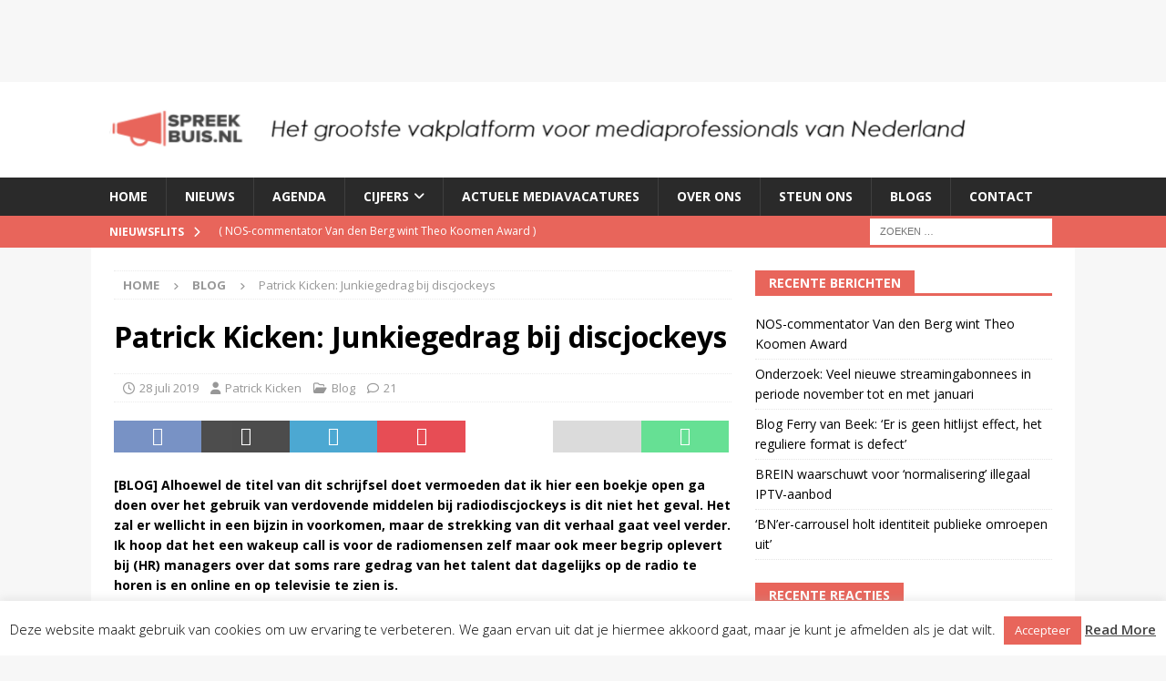

--- FILE ---
content_type: text/html; charset=UTF-8
request_url: https://www.spreekbuis.nl/junkiegedrag-bij-discjockeys/
body_size: 29525
content:
<!DOCTYPE html>
<html class="no-js mh-one-sb" lang="nl-NL">
<head>
<meta charset="UTF-8">
<meta name="viewport" content="width=device-width, initial-scale=1.0">
<link rel="profile" href="http://gmpg.org/xfn/11" />
<link rel="pingback" href="https://www.spreekbuis.nl/xmlrpc.php" />
<meta name='robots' content='index, follow, max-image-preview:large, max-snippet:-1, max-video-preview:-1' />

	<!-- This site is optimized with the Yoast SEO plugin v26.7 - https://yoast.com/wordpress/plugins/seo/ -->
	<title>Patrick Kicken: Junkiegedrag bij discjockeys - Spreekbuis.nl</title>
	<link rel="canonical" href="https://www.spreekbuis.nl/junkiegedrag-bij-discjockeys/" />
	<meta property="og:locale" content="nl_NL" />
	<meta property="og:type" content="article" />
	<meta property="og:title" content="Patrick Kicken: Junkiegedrag bij discjockeys - Spreekbuis.nl" />
	<meta property="og:description" content="[BLOG] Alhoewel de titel van dit schrijfsel doet vermoeden dat ik hier een boekje open ga doen over het gebruik van verdovende middelen bij radiodiscjockeys is dit niet het geval. Het zal er wellicht in [lees verder]" />
	<meta property="og:url" content="https://www.spreekbuis.nl/junkiegedrag-bij-discjockeys/" />
	<meta property="og:site_name" content="Spreekbuis.nl" />
	<meta property="article:publisher" content="https://www.facebook.com/spreekbuis.nl" />
	<meta property="article:author" content="http://facebook.com/pkicken" />
	<meta property="article:published_time" content="2019-07-28T10:33:20+00:00" />
	<meta property="article:modified_time" content="2019-07-28T13:56:12+00:00" />
	<meta property="og:image" content="https://www.spreekbuis.nl/wp-content/uploads/2018/11/1543329671_patrick-kicken.png" />
	<meta property="og:image:width" content="1800" />
	<meta property="og:image:height" content="500" />
	<meta property="og:image:type" content="image/png" />
	<meta name="author" content="Patrick Kicken" />
	<meta name="twitter:card" content="summary_large_image" />
	<meta name="twitter:creator" content="@http://patrick.fm" />
	<meta name="twitter:site" content="@Spreekbuisnl" />
	<meta name="twitter:label1" content="Geschreven door" />
	<meta name="twitter:data1" content="Patrick Kicken" />
	<meta name="twitter:label2" content="Geschatte leestijd" />
	<meta name="twitter:data2" content="6 minuten" />
	<script type="application/ld+json" class="yoast-schema-graph">{"@context":"https://schema.org","@graph":[{"@type":"Article","@id":"https://www.spreekbuis.nl/junkiegedrag-bij-discjockeys/#article","isPartOf":{"@id":"https://www.spreekbuis.nl/junkiegedrag-bij-discjockeys/"},"author":{"name":"Patrick Kicken","@id":"https://www.spreekbuis.nl/#/schema/person/205c2be07a578f1ccb2f6dfb3618549d"},"headline":"Patrick Kicken: Junkiegedrag bij discjockeys","datePublished":"2019-07-28T10:33:20+00:00","dateModified":"2019-07-28T13:56:12+00:00","mainEntityOfPage":{"@id":"https://www.spreekbuis.nl/junkiegedrag-bij-discjockeys/"},"wordCount":1153,"commentCount":21,"publisher":{"@id":"https://www.spreekbuis.nl/#organization"},"image":{"@id":"https://www.spreekbuis.nl/junkiegedrag-bij-discjockeys/#primaryimage"},"thumbnailUrl":"https://www.spreekbuis.nl/wp-content/uploads/2018/11/1543329671_patrick-kicken.png","keywords":["aandacht","gedrag","gerard ekdom","giel beelen","patrick kicken","roem"],"articleSection":["Blog"],"inLanguage":"nl-NL","potentialAction":[{"@type":"CommentAction","name":"Comment","target":["https://www.spreekbuis.nl/junkiegedrag-bij-discjockeys/#respond"]}]},{"@type":"WebPage","@id":"https://www.spreekbuis.nl/junkiegedrag-bij-discjockeys/","url":"https://www.spreekbuis.nl/junkiegedrag-bij-discjockeys/","name":"Patrick Kicken: Junkiegedrag bij discjockeys - Spreekbuis.nl","isPartOf":{"@id":"https://www.spreekbuis.nl/#website"},"primaryImageOfPage":{"@id":"https://www.spreekbuis.nl/junkiegedrag-bij-discjockeys/#primaryimage"},"image":{"@id":"https://www.spreekbuis.nl/junkiegedrag-bij-discjockeys/#primaryimage"},"thumbnailUrl":"https://www.spreekbuis.nl/wp-content/uploads/2018/11/1543329671_patrick-kicken.png","datePublished":"2019-07-28T10:33:20+00:00","dateModified":"2019-07-28T13:56:12+00:00","breadcrumb":{"@id":"https://www.spreekbuis.nl/junkiegedrag-bij-discjockeys/#breadcrumb"},"inLanguage":"nl-NL","potentialAction":[{"@type":"ReadAction","target":["https://www.spreekbuis.nl/junkiegedrag-bij-discjockeys/"]}]},{"@type":"ImageObject","inLanguage":"nl-NL","@id":"https://www.spreekbuis.nl/junkiegedrag-bij-discjockeys/#primaryimage","url":"https://www.spreekbuis.nl/wp-content/uploads/2018/11/1543329671_patrick-kicken.png","contentUrl":"https://www.spreekbuis.nl/wp-content/uploads/2018/11/1543329671_patrick-kicken.png","width":1800,"height":500},{"@type":"BreadcrumbList","@id":"https://www.spreekbuis.nl/junkiegedrag-bij-discjockeys/#breadcrumb","itemListElement":[{"@type":"ListItem","position":1,"name":"Home","item":"https://www.spreekbuis.nl/"},{"@type":"ListItem","position":2,"name":"Nieuws","item":"https://www.spreekbuis.nl/nieuws/"},{"@type":"ListItem","position":3,"name":"Patrick Kicken: Junkiegedrag bij discjockeys"}]},{"@type":"WebSite","@id":"https://www.spreekbuis.nl/#website","url":"https://www.spreekbuis.nl/","name":"Spreekbuis.nl","description":"Vakmediaplatform voor mediaprofessionals","publisher":{"@id":"https://www.spreekbuis.nl/#organization"},"potentialAction":[{"@type":"SearchAction","target":{"@type":"EntryPoint","urlTemplate":"https://www.spreekbuis.nl/?s={search_term_string}"},"query-input":{"@type":"PropertyValueSpecification","valueRequired":true,"valueName":"search_term_string"}}],"inLanguage":"nl-NL"},{"@type":"Organization","@id":"https://www.spreekbuis.nl/#organization","name":"Spreekbuis.nl","url":"https://www.spreekbuis.nl/","logo":{"@type":"ImageObject","inLanguage":"nl-NL","@id":"https://www.spreekbuis.nl/#/schema/logo/image/","url":"https://www.spreekbuis.nl/wp-content/uploads/2018/11/logo.png","contentUrl":"https://www.spreekbuis.nl/wp-content/uploads/2018/11/logo.png","width":132,"height":37,"caption":"Spreekbuis.nl"},"image":{"@id":"https://www.spreekbuis.nl/#/schema/logo/image/"},"sameAs":["https://www.facebook.com/spreekbuis.nl","https://x.com/Spreekbuisnl"]},{"@type":"Person","@id":"https://www.spreekbuis.nl/#/schema/person/205c2be07a578f1ccb2f6dfb3618549d","name":"Patrick Kicken","image":{"@type":"ImageObject","inLanguage":"nl-NL","@id":"https://www.spreekbuis.nl/#/schema/person/image/","url":"https://secure.gravatar.com/avatar/de0ad435c41dc9ca71cbe822f9b51f147ef6d49abf34a5e80c75abe43ec2ded0?s=96&d=mm&r=g","contentUrl":"https://secure.gravatar.com/avatar/de0ad435c41dc9ca71cbe822f9b51f147ef6d49abf34a5e80c75abe43ec2ded0?s=96&d=mm&r=g","caption":"Patrick Kicken"},"sameAs":["http://patrickkicken.nl","http://facebook.com/pkicken","http://instagram.com/patrickkicken","https://x.com/http://patrick.fm"],"url":"https://www.spreekbuis.nl/author/patrickkicken/"}]}</script>
	<!-- / Yoast SEO plugin. -->


<link rel='dns-prefetch' href='//www.spreekbuis.nl' />
<link rel='dns-prefetch' href='//cdn.optoutadvertising.com' />
<link rel='dns-prefetch' href='//fonts.googleapis.com' />
<link rel="alternate" type="application/rss+xml" title="Spreekbuis.nl &raquo; feed" href="https://www.spreekbuis.nl/feed/" />
<link rel="alternate" type="application/rss+xml" title="Spreekbuis.nl &raquo; reacties feed" href="https://www.spreekbuis.nl/comments/feed/" />
<link rel="alternate" type="application/rss+xml" title="Spreekbuis.nl &raquo; Patrick Kicken: Junkiegedrag bij discjockeys reacties feed" href="https://www.spreekbuis.nl/junkiegedrag-bij-discjockeys/feed/" />
<link rel="alternate" title="oEmbed (JSON)" type="application/json+oembed" href="https://www.spreekbuis.nl/wp-json/oembed/1.0/embed?url=https%3A%2F%2Fwww.spreekbuis.nl%2Fjunkiegedrag-bij-discjockeys%2F" />
<link rel="alternate" title="oEmbed (XML)" type="text/xml+oembed" href="https://www.spreekbuis.nl/wp-json/oembed/1.0/embed?url=https%3A%2F%2Fwww.spreekbuis.nl%2Fjunkiegedrag-bij-discjockeys%2F&#038;format=xml" />
		<!-- This site uses the Google Analytics by MonsterInsights plugin v9.11.1 - Using Analytics tracking - https://www.monsterinsights.com/ -->
							<script src="//www.googletagmanager.com/gtag/js?id=G-XMENNLZC38"  data-cfasync="false" data-wpfc-render="false" type="text/javascript" async></script>
			<script data-cfasync="false" data-wpfc-render="false" type="text/javascript">
				var mi_version = '9.11.1';
				var mi_track_user = true;
				var mi_no_track_reason = '';
								var MonsterInsightsDefaultLocations = {"page_location":"https:\/\/www.spreekbuis.nl\/junkiegedrag-bij-discjockeys\/"};
								if ( typeof MonsterInsightsPrivacyGuardFilter === 'function' ) {
					var MonsterInsightsLocations = (typeof MonsterInsightsExcludeQuery === 'object') ? MonsterInsightsPrivacyGuardFilter( MonsterInsightsExcludeQuery ) : MonsterInsightsPrivacyGuardFilter( MonsterInsightsDefaultLocations );
				} else {
					var MonsterInsightsLocations = (typeof MonsterInsightsExcludeQuery === 'object') ? MonsterInsightsExcludeQuery : MonsterInsightsDefaultLocations;
				}

								var disableStrs = [
										'ga-disable-G-XMENNLZC38',
									];

				/* Function to detect opted out users */
				function __gtagTrackerIsOptedOut() {
					for (var index = 0; index < disableStrs.length; index++) {
						if (document.cookie.indexOf(disableStrs[index] + '=true') > -1) {
							return true;
						}
					}

					return false;
				}

				/* Disable tracking if the opt-out cookie exists. */
				if (__gtagTrackerIsOptedOut()) {
					for (var index = 0; index < disableStrs.length; index++) {
						window[disableStrs[index]] = true;
					}
				}

				/* Opt-out function */
				function __gtagTrackerOptout() {
					for (var index = 0; index < disableStrs.length; index++) {
						document.cookie = disableStrs[index] + '=true; expires=Thu, 31 Dec 2099 23:59:59 UTC; path=/';
						window[disableStrs[index]] = true;
					}
				}

				if ('undefined' === typeof gaOptout) {
					function gaOptout() {
						__gtagTrackerOptout();
					}
				}
								window.dataLayer = window.dataLayer || [];

				window.MonsterInsightsDualTracker = {
					helpers: {},
					trackers: {},
				};
				if (mi_track_user) {
					function __gtagDataLayer() {
						dataLayer.push(arguments);
					}

					function __gtagTracker(type, name, parameters) {
						if (!parameters) {
							parameters = {};
						}

						if (parameters.send_to) {
							__gtagDataLayer.apply(null, arguments);
							return;
						}

						if (type === 'event') {
														parameters.send_to = monsterinsights_frontend.v4_id;
							var hookName = name;
							if (typeof parameters['event_category'] !== 'undefined') {
								hookName = parameters['event_category'] + ':' + name;
							}

							if (typeof MonsterInsightsDualTracker.trackers[hookName] !== 'undefined') {
								MonsterInsightsDualTracker.trackers[hookName](parameters);
							} else {
								__gtagDataLayer('event', name, parameters);
							}
							
						} else {
							__gtagDataLayer.apply(null, arguments);
						}
					}

					__gtagTracker('js', new Date());
					__gtagTracker('set', {
						'developer_id.dZGIzZG': true,
											});
					if ( MonsterInsightsLocations.page_location ) {
						__gtagTracker('set', MonsterInsightsLocations);
					}
										__gtagTracker('config', 'G-XMENNLZC38', {"forceSSL":"true"} );
										window.gtag = __gtagTracker;										(function () {
						/* https://developers.google.com/analytics/devguides/collection/analyticsjs/ */
						/* ga and __gaTracker compatibility shim. */
						var noopfn = function () {
							return null;
						};
						var newtracker = function () {
							return new Tracker();
						};
						var Tracker = function () {
							return null;
						};
						var p = Tracker.prototype;
						p.get = noopfn;
						p.set = noopfn;
						p.send = function () {
							var args = Array.prototype.slice.call(arguments);
							args.unshift('send');
							__gaTracker.apply(null, args);
						};
						var __gaTracker = function () {
							var len = arguments.length;
							if (len === 0) {
								return;
							}
							var f = arguments[len - 1];
							if (typeof f !== 'object' || f === null || typeof f.hitCallback !== 'function') {
								if ('send' === arguments[0]) {
									var hitConverted, hitObject = false, action;
									if ('event' === arguments[1]) {
										if ('undefined' !== typeof arguments[3]) {
											hitObject = {
												'eventAction': arguments[3],
												'eventCategory': arguments[2],
												'eventLabel': arguments[4],
												'value': arguments[5] ? arguments[5] : 1,
											}
										}
									}
									if ('pageview' === arguments[1]) {
										if ('undefined' !== typeof arguments[2]) {
											hitObject = {
												'eventAction': 'page_view',
												'page_path': arguments[2],
											}
										}
									}
									if (typeof arguments[2] === 'object') {
										hitObject = arguments[2];
									}
									if (typeof arguments[5] === 'object') {
										Object.assign(hitObject, arguments[5]);
									}
									if ('undefined' !== typeof arguments[1].hitType) {
										hitObject = arguments[1];
										if ('pageview' === hitObject.hitType) {
											hitObject.eventAction = 'page_view';
										}
									}
									if (hitObject) {
										action = 'timing' === arguments[1].hitType ? 'timing_complete' : hitObject.eventAction;
										hitConverted = mapArgs(hitObject);
										__gtagTracker('event', action, hitConverted);
									}
								}
								return;
							}

							function mapArgs(args) {
								var arg, hit = {};
								var gaMap = {
									'eventCategory': 'event_category',
									'eventAction': 'event_action',
									'eventLabel': 'event_label',
									'eventValue': 'event_value',
									'nonInteraction': 'non_interaction',
									'timingCategory': 'event_category',
									'timingVar': 'name',
									'timingValue': 'value',
									'timingLabel': 'event_label',
									'page': 'page_path',
									'location': 'page_location',
									'title': 'page_title',
									'referrer' : 'page_referrer',
								};
								for (arg in args) {
																		if (!(!args.hasOwnProperty(arg) || !gaMap.hasOwnProperty(arg))) {
										hit[gaMap[arg]] = args[arg];
									} else {
										hit[arg] = args[arg];
									}
								}
								return hit;
							}

							try {
								f.hitCallback();
							} catch (ex) {
							}
						};
						__gaTracker.create = newtracker;
						__gaTracker.getByName = newtracker;
						__gaTracker.getAll = function () {
							return [];
						};
						__gaTracker.remove = noopfn;
						__gaTracker.loaded = true;
						window['__gaTracker'] = __gaTracker;
					})();
									} else {
										console.log("");
					(function () {
						function __gtagTracker() {
							return null;
						}

						window['__gtagTracker'] = __gtagTracker;
						window['gtag'] = __gtagTracker;
					})();
									}
			</script>
							<!-- / Google Analytics by MonsterInsights -->
		<style id='wp-img-auto-sizes-contain-inline-css' type='text/css'>
img:is([sizes=auto i],[sizes^="auto," i]){contain-intrinsic-size:3000px 1500px}
/*# sourceURL=wp-img-auto-sizes-contain-inline-css */
</style>
<style id='wp-block-library-inline-css' type='text/css'>
:root{--wp-block-synced-color:#7a00df;--wp-block-synced-color--rgb:122,0,223;--wp-bound-block-color:var(--wp-block-synced-color);--wp-editor-canvas-background:#ddd;--wp-admin-theme-color:#007cba;--wp-admin-theme-color--rgb:0,124,186;--wp-admin-theme-color-darker-10:#006ba1;--wp-admin-theme-color-darker-10--rgb:0,107,160.5;--wp-admin-theme-color-darker-20:#005a87;--wp-admin-theme-color-darker-20--rgb:0,90,135;--wp-admin-border-width-focus:2px}@media (min-resolution:192dpi){:root{--wp-admin-border-width-focus:1.5px}}.wp-element-button{cursor:pointer}:root .has-very-light-gray-background-color{background-color:#eee}:root .has-very-dark-gray-background-color{background-color:#313131}:root .has-very-light-gray-color{color:#eee}:root .has-very-dark-gray-color{color:#313131}:root .has-vivid-green-cyan-to-vivid-cyan-blue-gradient-background{background:linear-gradient(135deg,#00d084,#0693e3)}:root .has-purple-crush-gradient-background{background:linear-gradient(135deg,#34e2e4,#4721fb 50%,#ab1dfe)}:root .has-hazy-dawn-gradient-background{background:linear-gradient(135deg,#faaca8,#dad0ec)}:root .has-subdued-olive-gradient-background{background:linear-gradient(135deg,#fafae1,#67a671)}:root .has-atomic-cream-gradient-background{background:linear-gradient(135deg,#fdd79a,#004a59)}:root .has-nightshade-gradient-background{background:linear-gradient(135deg,#330968,#31cdcf)}:root .has-midnight-gradient-background{background:linear-gradient(135deg,#020381,#2874fc)}:root{--wp--preset--font-size--normal:16px;--wp--preset--font-size--huge:42px}.has-regular-font-size{font-size:1em}.has-larger-font-size{font-size:2.625em}.has-normal-font-size{font-size:var(--wp--preset--font-size--normal)}.has-huge-font-size{font-size:var(--wp--preset--font-size--huge)}.has-text-align-center{text-align:center}.has-text-align-left{text-align:left}.has-text-align-right{text-align:right}.has-fit-text{white-space:nowrap!important}#end-resizable-editor-section{display:none}.aligncenter{clear:both}.items-justified-left{justify-content:flex-start}.items-justified-center{justify-content:center}.items-justified-right{justify-content:flex-end}.items-justified-space-between{justify-content:space-between}.screen-reader-text{border:0;clip-path:inset(50%);height:1px;margin:-1px;overflow:hidden;padding:0;position:absolute;width:1px;word-wrap:normal!important}.screen-reader-text:focus{background-color:#ddd;clip-path:none;color:#444;display:block;font-size:1em;height:auto;left:5px;line-height:normal;padding:15px 23px 14px;text-decoration:none;top:5px;width:auto;z-index:100000}html :where(.has-border-color){border-style:solid}html :where([style*=border-top-color]){border-top-style:solid}html :where([style*=border-right-color]){border-right-style:solid}html :where([style*=border-bottom-color]){border-bottom-style:solid}html :where([style*=border-left-color]){border-left-style:solid}html :where([style*=border-width]){border-style:solid}html :where([style*=border-top-width]){border-top-style:solid}html :where([style*=border-right-width]){border-right-style:solid}html :where([style*=border-bottom-width]){border-bottom-style:solid}html :where([style*=border-left-width]){border-left-style:solid}html :where(img[class*=wp-image-]){height:auto;max-width:100%}:where(figure){margin:0 0 1em}html :where(.is-position-sticky){--wp-admin--admin-bar--position-offset:var(--wp-admin--admin-bar--height,0px)}@media screen and (max-width:600px){html :where(.is-position-sticky){--wp-admin--admin-bar--position-offset:0px}}

/*# sourceURL=wp-block-library-inline-css */
</style><style id='wp-block-image-inline-css' type='text/css'>
.wp-block-image>a,.wp-block-image>figure>a{display:inline-block}.wp-block-image img{box-sizing:border-box;height:auto;max-width:100%;vertical-align:bottom}@media not (prefers-reduced-motion){.wp-block-image img.hide{visibility:hidden}.wp-block-image img.show{animation:show-content-image .4s}}.wp-block-image[style*=border-radius] img,.wp-block-image[style*=border-radius]>a{border-radius:inherit}.wp-block-image.has-custom-border img{box-sizing:border-box}.wp-block-image.aligncenter{text-align:center}.wp-block-image.alignfull>a,.wp-block-image.alignwide>a{width:100%}.wp-block-image.alignfull img,.wp-block-image.alignwide img{height:auto;width:100%}.wp-block-image .aligncenter,.wp-block-image .alignleft,.wp-block-image .alignright,.wp-block-image.aligncenter,.wp-block-image.alignleft,.wp-block-image.alignright{display:table}.wp-block-image .aligncenter>figcaption,.wp-block-image .alignleft>figcaption,.wp-block-image .alignright>figcaption,.wp-block-image.aligncenter>figcaption,.wp-block-image.alignleft>figcaption,.wp-block-image.alignright>figcaption{caption-side:bottom;display:table-caption}.wp-block-image .alignleft{float:left;margin:.5em 1em .5em 0}.wp-block-image .alignright{float:right;margin:.5em 0 .5em 1em}.wp-block-image .aligncenter{margin-left:auto;margin-right:auto}.wp-block-image :where(figcaption){margin-bottom:1em;margin-top:.5em}.wp-block-image.is-style-circle-mask img{border-radius:9999px}@supports ((-webkit-mask-image:none) or (mask-image:none)) or (-webkit-mask-image:none){.wp-block-image.is-style-circle-mask img{border-radius:0;-webkit-mask-image:url('data:image/svg+xml;utf8,<svg viewBox="0 0 100 100" xmlns="http://www.w3.org/2000/svg"><circle cx="50" cy="50" r="50"/></svg>');mask-image:url('data:image/svg+xml;utf8,<svg viewBox="0 0 100 100" xmlns="http://www.w3.org/2000/svg"><circle cx="50" cy="50" r="50"/></svg>');mask-mode:alpha;-webkit-mask-position:center;mask-position:center;-webkit-mask-repeat:no-repeat;mask-repeat:no-repeat;-webkit-mask-size:contain;mask-size:contain}}:root :where(.wp-block-image.is-style-rounded img,.wp-block-image .is-style-rounded img){border-radius:9999px}.wp-block-image figure{margin:0}.wp-lightbox-container{display:flex;flex-direction:column;position:relative}.wp-lightbox-container img{cursor:zoom-in}.wp-lightbox-container img:hover+button{opacity:1}.wp-lightbox-container button{align-items:center;backdrop-filter:blur(16px) saturate(180%);background-color:#5a5a5a40;border:none;border-radius:4px;cursor:zoom-in;display:flex;height:20px;justify-content:center;opacity:0;padding:0;position:absolute;right:16px;text-align:center;top:16px;width:20px;z-index:100}@media not (prefers-reduced-motion){.wp-lightbox-container button{transition:opacity .2s ease}}.wp-lightbox-container button:focus-visible{outline:3px auto #5a5a5a40;outline:3px auto -webkit-focus-ring-color;outline-offset:3px}.wp-lightbox-container button:hover{cursor:pointer;opacity:1}.wp-lightbox-container button:focus{opacity:1}.wp-lightbox-container button:focus,.wp-lightbox-container button:hover,.wp-lightbox-container button:not(:hover):not(:active):not(.has-background){background-color:#5a5a5a40;border:none}.wp-lightbox-overlay{box-sizing:border-box;cursor:zoom-out;height:100vh;left:0;overflow:hidden;position:fixed;top:0;visibility:hidden;width:100%;z-index:100000}.wp-lightbox-overlay .close-button{align-items:center;cursor:pointer;display:flex;justify-content:center;min-height:40px;min-width:40px;padding:0;position:absolute;right:calc(env(safe-area-inset-right) + 16px);top:calc(env(safe-area-inset-top) + 16px);z-index:5000000}.wp-lightbox-overlay .close-button:focus,.wp-lightbox-overlay .close-button:hover,.wp-lightbox-overlay .close-button:not(:hover):not(:active):not(.has-background){background:none;border:none}.wp-lightbox-overlay .lightbox-image-container{height:var(--wp--lightbox-container-height);left:50%;overflow:hidden;position:absolute;top:50%;transform:translate(-50%,-50%);transform-origin:top left;width:var(--wp--lightbox-container-width);z-index:9999999999}.wp-lightbox-overlay .wp-block-image{align-items:center;box-sizing:border-box;display:flex;height:100%;justify-content:center;margin:0;position:relative;transform-origin:0 0;width:100%;z-index:3000000}.wp-lightbox-overlay .wp-block-image img{height:var(--wp--lightbox-image-height);min-height:var(--wp--lightbox-image-height);min-width:var(--wp--lightbox-image-width);width:var(--wp--lightbox-image-width)}.wp-lightbox-overlay .wp-block-image figcaption{display:none}.wp-lightbox-overlay button{background:none;border:none}.wp-lightbox-overlay .scrim{background-color:#fff;height:100%;opacity:.9;position:absolute;width:100%;z-index:2000000}.wp-lightbox-overlay.active{visibility:visible}@media not (prefers-reduced-motion){.wp-lightbox-overlay.active{animation:turn-on-visibility .25s both}.wp-lightbox-overlay.active img{animation:turn-on-visibility .35s both}.wp-lightbox-overlay.show-closing-animation:not(.active){animation:turn-off-visibility .35s both}.wp-lightbox-overlay.show-closing-animation:not(.active) img{animation:turn-off-visibility .25s both}.wp-lightbox-overlay.zoom.active{animation:none;opacity:1;visibility:visible}.wp-lightbox-overlay.zoom.active .lightbox-image-container{animation:lightbox-zoom-in .4s}.wp-lightbox-overlay.zoom.active .lightbox-image-container img{animation:none}.wp-lightbox-overlay.zoom.active .scrim{animation:turn-on-visibility .4s forwards}.wp-lightbox-overlay.zoom.show-closing-animation:not(.active){animation:none}.wp-lightbox-overlay.zoom.show-closing-animation:not(.active) .lightbox-image-container{animation:lightbox-zoom-out .4s}.wp-lightbox-overlay.zoom.show-closing-animation:not(.active) .lightbox-image-container img{animation:none}.wp-lightbox-overlay.zoom.show-closing-animation:not(.active) .scrim{animation:turn-off-visibility .4s forwards}}@keyframes show-content-image{0%{visibility:hidden}99%{visibility:hidden}to{visibility:visible}}@keyframes turn-on-visibility{0%{opacity:0}to{opacity:1}}@keyframes turn-off-visibility{0%{opacity:1;visibility:visible}99%{opacity:0;visibility:visible}to{opacity:0;visibility:hidden}}@keyframes lightbox-zoom-in{0%{transform:translate(calc((-100vw + var(--wp--lightbox-scrollbar-width))/2 + var(--wp--lightbox-initial-left-position)),calc(-50vh + var(--wp--lightbox-initial-top-position))) scale(var(--wp--lightbox-scale))}to{transform:translate(-50%,-50%) scale(1)}}@keyframes lightbox-zoom-out{0%{transform:translate(-50%,-50%) scale(1);visibility:visible}99%{visibility:visible}to{transform:translate(calc((-100vw + var(--wp--lightbox-scrollbar-width))/2 + var(--wp--lightbox-initial-left-position)),calc(-50vh + var(--wp--lightbox-initial-top-position))) scale(var(--wp--lightbox-scale));visibility:hidden}}
/*# sourceURL=https://www.spreekbuis.nl/wp-includes/blocks/image/style.min.css */
</style>
<style id='global-styles-inline-css' type='text/css'>
:root{--wp--preset--aspect-ratio--square: 1;--wp--preset--aspect-ratio--4-3: 4/3;--wp--preset--aspect-ratio--3-4: 3/4;--wp--preset--aspect-ratio--3-2: 3/2;--wp--preset--aspect-ratio--2-3: 2/3;--wp--preset--aspect-ratio--16-9: 16/9;--wp--preset--aspect-ratio--9-16: 9/16;--wp--preset--color--black: #000000;--wp--preset--color--cyan-bluish-gray: #abb8c3;--wp--preset--color--white: #ffffff;--wp--preset--color--pale-pink: #f78da7;--wp--preset--color--vivid-red: #cf2e2e;--wp--preset--color--luminous-vivid-orange: #ff6900;--wp--preset--color--luminous-vivid-amber: #fcb900;--wp--preset--color--light-green-cyan: #7bdcb5;--wp--preset--color--vivid-green-cyan: #00d084;--wp--preset--color--pale-cyan-blue: #8ed1fc;--wp--preset--color--vivid-cyan-blue: #0693e3;--wp--preset--color--vivid-purple: #9b51e0;--wp--preset--gradient--vivid-cyan-blue-to-vivid-purple: linear-gradient(135deg,rgb(6,147,227) 0%,rgb(155,81,224) 100%);--wp--preset--gradient--light-green-cyan-to-vivid-green-cyan: linear-gradient(135deg,rgb(122,220,180) 0%,rgb(0,208,130) 100%);--wp--preset--gradient--luminous-vivid-amber-to-luminous-vivid-orange: linear-gradient(135deg,rgb(252,185,0) 0%,rgb(255,105,0) 100%);--wp--preset--gradient--luminous-vivid-orange-to-vivid-red: linear-gradient(135deg,rgb(255,105,0) 0%,rgb(207,46,46) 100%);--wp--preset--gradient--very-light-gray-to-cyan-bluish-gray: linear-gradient(135deg,rgb(238,238,238) 0%,rgb(169,184,195) 100%);--wp--preset--gradient--cool-to-warm-spectrum: linear-gradient(135deg,rgb(74,234,220) 0%,rgb(151,120,209) 20%,rgb(207,42,186) 40%,rgb(238,44,130) 60%,rgb(251,105,98) 80%,rgb(254,248,76) 100%);--wp--preset--gradient--blush-light-purple: linear-gradient(135deg,rgb(255,206,236) 0%,rgb(152,150,240) 100%);--wp--preset--gradient--blush-bordeaux: linear-gradient(135deg,rgb(254,205,165) 0%,rgb(254,45,45) 50%,rgb(107,0,62) 100%);--wp--preset--gradient--luminous-dusk: linear-gradient(135deg,rgb(255,203,112) 0%,rgb(199,81,192) 50%,rgb(65,88,208) 100%);--wp--preset--gradient--pale-ocean: linear-gradient(135deg,rgb(255,245,203) 0%,rgb(182,227,212) 50%,rgb(51,167,181) 100%);--wp--preset--gradient--electric-grass: linear-gradient(135deg,rgb(202,248,128) 0%,rgb(113,206,126) 100%);--wp--preset--gradient--midnight: linear-gradient(135deg,rgb(2,3,129) 0%,rgb(40,116,252) 100%);--wp--preset--font-size--small: 13px;--wp--preset--font-size--medium: 20px;--wp--preset--font-size--large: 36px;--wp--preset--font-size--x-large: 42px;--wp--preset--spacing--20: 0.44rem;--wp--preset--spacing--30: 0.67rem;--wp--preset--spacing--40: 1rem;--wp--preset--spacing--50: 1.5rem;--wp--preset--spacing--60: 2.25rem;--wp--preset--spacing--70: 3.38rem;--wp--preset--spacing--80: 5.06rem;--wp--preset--shadow--natural: 6px 6px 9px rgba(0, 0, 0, 0.2);--wp--preset--shadow--deep: 12px 12px 50px rgba(0, 0, 0, 0.4);--wp--preset--shadow--sharp: 6px 6px 0px rgba(0, 0, 0, 0.2);--wp--preset--shadow--outlined: 6px 6px 0px -3px rgb(255, 255, 255), 6px 6px rgb(0, 0, 0);--wp--preset--shadow--crisp: 6px 6px 0px rgb(0, 0, 0);}:where(.is-layout-flex){gap: 0.5em;}:where(.is-layout-grid){gap: 0.5em;}body .is-layout-flex{display: flex;}.is-layout-flex{flex-wrap: wrap;align-items: center;}.is-layout-flex > :is(*, div){margin: 0;}body .is-layout-grid{display: grid;}.is-layout-grid > :is(*, div){margin: 0;}:where(.wp-block-columns.is-layout-flex){gap: 2em;}:where(.wp-block-columns.is-layout-grid){gap: 2em;}:where(.wp-block-post-template.is-layout-flex){gap: 1.25em;}:where(.wp-block-post-template.is-layout-grid){gap: 1.25em;}.has-black-color{color: var(--wp--preset--color--black) !important;}.has-cyan-bluish-gray-color{color: var(--wp--preset--color--cyan-bluish-gray) !important;}.has-white-color{color: var(--wp--preset--color--white) !important;}.has-pale-pink-color{color: var(--wp--preset--color--pale-pink) !important;}.has-vivid-red-color{color: var(--wp--preset--color--vivid-red) !important;}.has-luminous-vivid-orange-color{color: var(--wp--preset--color--luminous-vivid-orange) !important;}.has-luminous-vivid-amber-color{color: var(--wp--preset--color--luminous-vivid-amber) !important;}.has-light-green-cyan-color{color: var(--wp--preset--color--light-green-cyan) !important;}.has-vivid-green-cyan-color{color: var(--wp--preset--color--vivid-green-cyan) !important;}.has-pale-cyan-blue-color{color: var(--wp--preset--color--pale-cyan-blue) !important;}.has-vivid-cyan-blue-color{color: var(--wp--preset--color--vivid-cyan-blue) !important;}.has-vivid-purple-color{color: var(--wp--preset--color--vivid-purple) !important;}.has-black-background-color{background-color: var(--wp--preset--color--black) !important;}.has-cyan-bluish-gray-background-color{background-color: var(--wp--preset--color--cyan-bluish-gray) !important;}.has-white-background-color{background-color: var(--wp--preset--color--white) !important;}.has-pale-pink-background-color{background-color: var(--wp--preset--color--pale-pink) !important;}.has-vivid-red-background-color{background-color: var(--wp--preset--color--vivid-red) !important;}.has-luminous-vivid-orange-background-color{background-color: var(--wp--preset--color--luminous-vivid-orange) !important;}.has-luminous-vivid-amber-background-color{background-color: var(--wp--preset--color--luminous-vivid-amber) !important;}.has-light-green-cyan-background-color{background-color: var(--wp--preset--color--light-green-cyan) !important;}.has-vivid-green-cyan-background-color{background-color: var(--wp--preset--color--vivid-green-cyan) !important;}.has-pale-cyan-blue-background-color{background-color: var(--wp--preset--color--pale-cyan-blue) !important;}.has-vivid-cyan-blue-background-color{background-color: var(--wp--preset--color--vivid-cyan-blue) !important;}.has-vivid-purple-background-color{background-color: var(--wp--preset--color--vivid-purple) !important;}.has-black-border-color{border-color: var(--wp--preset--color--black) !important;}.has-cyan-bluish-gray-border-color{border-color: var(--wp--preset--color--cyan-bluish-gray) !important;}.has-white-border-color{border-color: var(--wp--preset--color--white) !important;}.has-pale-pink-border-color{border-color: var(--wp--preset--color--pale-pink) !important;}.has-vivid-red-border-color{border-color: var(--wp--preset--color--vivid-red) !important;}.has-luminous-vivid-orange-border-color{border-color: var(--wp--preset--color--luminous-vivid-orange) !important;}.has-luminous-vivid-amber-border-color{border-color: var(--wp--preset--color--luminous-vivid-amber) !important;}.has-light-green-cyan-border-color{border-color: var(--wp--preset--color--light-green-cyan) !important;}.has-vivid-green-cyan-border-color{border-color: var(--wp--preset--color--vivid-green-cyan) !important;}.has-pale-cyan-blue-border-color{border-color: var(--wp--preset--color--pale-cyan-blue) !important;}.has-vivid-cyan-blue-border-color{border-color: var(--wp--preset--color--vivid-cyan-blue) !important;}.has-vivid-purple-border-color{border-color: var(--wp--preset--color--vivid-purple) !important;}.has-vivid-cyan-blue-to-vivid-purple-gradient-background{background: var(--wp--preset--gradient--vivid-cyan-blue-to-vivid-purple) !important;}.has-light-green-cyan-to-vivid-green-cyan-gradient-background{background: var(--wp--preset--gradient--light-green-cyan-to-vivid-green-cyan) !important;}.has-luminous-vivid-amber-to-luminous-vivid-orange-gradient-background{background: var(--wp--preset--gradient--luminous-vivid-amber-to-luminous-vivid-orange) !important;}.has-luminous-vivid-orange-to-vivid-red-gradient-background{background: var(--wp--preset--gradient--luminous-vivid-orange-to-vivid-red) !important;}.has-very-light-gray-to-cyan-bluish-gray-gradient-background{background: var(--wp--preset--gradient--very-light-gray-to-cyan-bluish-gray) !important;}.has-cool-to-warm-spectrum-gradient-background{background: var(--wp--preset--gradient--cool-to-warm-spectrum) !important;}.has-blush-light-purple-gradient-background{background: var(--wp--preset--gradient--blush-light-purple) !important;}.has-blush-bordeaux-gradient-background{background: var(--wp--preset--gradient--blush-bordeaux) !important;}.has-luminous-dusk-gradient-background{background: var(--wp--preset--gradient--luminous-dusk) !important;}.has-pale-ocean-gradient-background{background: var(--wp--preset--gradient--pale-ocean) !important;}.has-electric-grass-gradient-background{background: var(--wp--preset--gradient--electric-grass) !important;}.has-midnight-gradient-background{background: var(--wp--preset--gradient--midnight) !important;}.has-small-font-size{font-size: var(--wp--preset--font-size--small) !important;}.has-medium-font-size{font-size: var(--wp--preset--font-size--medium) !important;}.has-large-font-size{font-size: var(--wp--preset--font-size--large) !important;}.has-x-large-font-size{font-size: var(--wp--preset--font-size--x-large) !important;}
/*# sourceURL=global-styles-inline-css */
</style>

<style id='classic-theme-styles-inline-css' type='text/css'>
/*! This file is auto-generated */
.wp-block-button__link{color:#fff;background-color:#32373c;border-radius:9999px;box-shadow:none;text-decoration:none;padding:calc(.667em + 2px) calc(1.333em + 2px);font-size:1.125em}.wp-block-file__button{background:#32373c;color:#fff;text-decoration:none}
/*# sourceURL=/wp-includes/css/classic-themes.min.css */
</style>
<link rel='stylesheet' id='agy_public_css-css' href='https://www.spreekbuis.nl/wp-content/plugins/agy-verification/public/assets/css/agy_public_style.css?ver=6.9' type='text/css' media='all' />
<link rel='stylesheet' id='cookie-law-info-css' href='https://www.spreekbuis.nl/wp-content/plugins/cookie-law-info/legacy/public/css/cookie-law-info-public.css?ver=3.3.9.1' type='text/css' media='all' />
<link rel='stylesheet' id='cookie-law-info-gdpr-css' href='https://www.spreekbuis.nl/wp-content/plugins/cookie-law-info/legacy/public/css/cookie-law-info-gdpr.css?ver=3.3.9.1' type='text/css' media='all' />
<link rel='stylesheet' id='yop-public-css' href='https://www.spreekbuis.nl/wp-content/plugins/yop-poll/public/assets/css/yop-poll-public-6.5.39.css?ver=6.9' type='text/css' media='all' />
<link rel='stylesheet' id='mh-magazine-parent-css' href='https://www.spreekbuis.nl/wp-content/themes/mh-magazine/style.css?ver=6.9' type='text/css' media='all' />
<link rel='stylesheet' id='mh-magazine-css' href='https://www.spreekbuis.nl/wp-content/themes/hilversum/style.css?ver=1.0.3' type='text/css' media='all' />
<link rel='stylesheet' id='mh-font-awesome-css' href='https://www.spreekbuis.nl/wp-content/themes/mh-magazine/includes/font-awesome.min.css' type='text/css' media='all' />
<link rel='stylesheet' id='mh-google-fonts-css' href='https://fonts.googleapis.com/css?family=Open+Sans:300,400,400italic,600,700' type='text/css' media='all' />
<link rel='stylesheet' id='wp-block-paragraph-css' href='https://www.spreekbuis.nl/wp-includes/blocks/paragraph/style.min.css?ver=6.9' type='text/css' media='all' />
<script type="text/javascript" src="https://www.spreekbuis.nl/wp-includes/js/jquery/jquery.min.js?ver=3.7.1" id="jquery-core-js"></script>
<script type="text/javascript" src="https://www.spreekbuis.nl/wp-content/plugins/google-analytics-for-wordpress/assets/js/frontend-gtag.js?ver=9.11.1" id="monsterinsights-frontend-script-js" async="async" data-wp-strategy="async"></script>
<script data-cfasync="false" data-wpfc-render="false" type="text/javascript" id='monsterinsights-frontend-script-js-extra'>/* <![CDATA[ */
var monsterinsights_frontend = {"js_events_tracking":"true","download_extensions":"doc,pdf,ppt,zip,xls,docx,pptx,xlsx","inbound_paths":"[]","home_url":"https:\/\/www.spreekbuis.nl","hash_tracking":"false","v4_id":"G-XMENNLZC38"};/* ]]> */
</script>
<script type="text/javascript" id="cookie-law-info-js-extra">
/* <![CDATA[ */
var Cli_Data = {"nn_cookie_ids":[],"cookielist":[],"non_necessary_cookies":[],"ccpaEnabled":"","ccpaRegionBased":"","ccpaBarEnabled":"","strictlyEnabled":["necessary","obligatoire"],"ccpaType":"gdpr","js_blocking":"","custom_integration":"","triggerDomRefresh":"","secure_cookies":""};
var cli_cookiebar_settings = {"animate_speed_hide":"500","animate_speed_show":"500","background":"#FFF","border":"#b1a6a6c2","border_on":"","button_1_button_colour":"#e8655b","button_1_button_hover":"#ba5149","button_1_link_colour":"#fff","button_1_as_button":"1","button_1_new_win":"","button_2_button_colour":"#333","button_2_button_hover":"#292929","button_2_link_colour":"#444","button_2_as_button":"","button_2_hidebar":"1","button_3_button_colour":"#707070","button_3_button_hover":"#5a5a5a","button_3_link_colour":"#fff","button_3_as_button":"1","button_3_new_win":"","button_4_button_colour":"#000","button_4_button_hover":"#000000","button_4_link_colour":"#fff","button_4_as_button":"1","button_7_button_colour":"#61a229","button_7_button_hover":"#4e8221","button_7_link_colour":"#fff","button_7_as_button":"1","button_7_new_win":"","font_family":"inherit","header_fix":"","notify_animate_hide":"1","notify_animate_show":"","notify_div_id":"#cookie-law-info-bar","notify_position_horizontal":"right","notify_position_vertical":"bottom","scroll_close":"","scroll_close_reload":"","accept_close_reload":"","reject_close_reload":"","showagain_tab":"","showagain_background":"#fff","showagain_border":"#000","showagain_div_id":"#cookie-law-info-again","showagain_x_position":"100px","text":"#000","show_once_yn":"","show_once":"10000","logging_on":"","as_popup":"","popup_overlay":"1","bar_heading_text":"","cookie_bar_as":"banner","popup_showagain_position":"bottom-right","widget_position":"left"};
var log_object = {"ajax_url":"https://www.spreekbuis.nl/wp-admin/admin-ajax.php"};
//# sourceURL=cookie-law-info-js-extra
/* ]]> */
</script>
<script type="text/javascript" src="https://www.spreekbuis.nl/wp-content/plugins/cookie-law-info/legacy/public/js/cookie-law-info-public.js?ver=3.3.9.1" id="cookie-law-info-js"></script>
<script type="text/javascript" src="https://cdn.optoutadvertising.com/script/ootag.min.js?ver=6.9" id="optoutadveretising-js"></script>
<script type="text/javascript" id="optoutadveretising-js-after">
/* <![CDATA[ */
var ootag = ootag || {}; ootag.queue = ootag.queue || [];ootag.queue.push(function () { ootag.initializeOo({ publisher:  23 });});
//# sourceURL=optoutadveretising-js-after
/* ]]> */
</script>
<script type="text/javascript" id="yop-public-js-extra">
/* <![CDATA[ */
var objectL10n = {"yopPollParams":{"urlParams":{"ajax":"https://www.spreekbuis.nl/wp-admin/admin-ajax.php","wpLogin":"https://www.spreekbuis.nl/wp-login.php?redirect_to=https%3A%2F%2Fwww.spreekbuis.nl%2Fwp-admin%2Fadmin-ajax.php%3Faction%3Dyop_poll_record_wordpress_vote"},"apiParams":{"reCaptcha":{"siteKey":""},"reCaptchaV2Invisible":{"siteKey":""},"reCaptchaV3":{"siteKey":""},"hCaptcha":{"siteKey":""},"cloudflareTurnstile":{"siteKey":""}},"captchaParams":{"imgPath":"https://www.spreekbuis.nl/wp-content/plugins/yop-poll/public/assets/img/","url":"https://www.spreekbuis.nl/wp-content/plugins/yop-poll/app.php","accessibilityAlt":"Sound icon","accessibilityTitle":"Accessibility option: listen to a question and answer it!","accessibilityDescription":"Type below the \u003Cstrong\u003Eanswer\u003C/strong\u003E to what you hear. Numbers or words:","explanation":"Click or touch the \u003Cstrong\u003EANSWER\u003C/strong\u003E","refreshAlt":"Refresh/reload icon","refreshTitle":"Refresh/reload: get new images and accessibility option!"},"voteParams":{"invalidPoll":"Invalid Poll","noAnswersSelected":"No answer selected","minAnswersRequired":"At least {min_answers_allowed} answer(s) required","maxAnswersRequired":"A max of {max_answers_allowed} answer(s) accepted","noAnswerForOther":"No other answer entered","noValueForCustomField":"{custom_field_name} is required","tooManyCharsForCustomField":"Text for {custom_field_name} is too long","consentNotChecked":"You must agree to our terms and conditions","noCaptchaSelected":"Captcha is required","thankYou":"Thank you for your vote"},"resultsParams":{"singleVote":"vote","multipleVotes":"votes","singleAnswer":"answer","multipleAnswers":"answers"}}};
//# sourceURL=yop-public-js-extra
/* ]]> */
</script>
<script type="text/javascript" src="https://www.spreekbuis.nl/wp-content/plugins/yop-poll/public/assets/js/yop-poll-public-6.5.39.min.js?ver=6.9" id="yop-public-js"></script>
<script type="text/javascript" id="mh-scripts-js-extra">
/* <![CDATA[ */
var mh_magazine = {"text":{"toggle_menu":"Toggle Menu"}};
//# sourceURL=mh-scripts-js-extra
/* ]]> */
</script>
<script type="text/javascript" src="https://www.spreekbuis.nl/wp-content/themes/mh-magazine/js/scripts.js?ver=4.1.3" id="mh-scripts-js"></script>
<script type="text/javascript" id="ai-js-js-extra">
/* <![CDATA[ */
var MyAjax = {"ajaxurl":"https://www.spreekbuis.nl/wp-admin/admin-ajax.php","security":"9dc0be3a36"};
//# sourceURL=ai-js-js-extra
/* ]]> */
</script>
<script type="text/javascript" src="https://www.spreekbuis.nl/wp-content/plugins/advanced-iframe/js/ai.min.js?ver=1" id="ai-js-js"></script>
<link rel="https://api.w.org/" href="https://www.spreekbuis.nl/wp-json/" /><link rel="alternate" title="JSON" type="application/json" href="https://www.spreekbuis.nl/wp-json/wp/v2/posts/55166" /><link rel="EditURI" type="application/rsd+xml" title="RSD" href="https://www.spreekbuis.nl/xmlrpc.php?rsd" />
<meta name="generator" content="WordPress 6.9" />
<link rel='shortlink' href='https://www.spreekbuis.nl/?p=55166' />
<style type="text/css">
.mh-widget-layout4 .mh-widget-title { background: #e8655b; background: rgba(232, 101, 91, 0.6); }
.mh-preheader, .mh-wide-layout .mh-subheader, .mh-ticker-title, .mh-main-nav li:hover, .mh-footer-nav, .slicknav_menu, .slicknav_btn, .slicknav_nav .slicknav_item:hover, .slicknav_nav a:hover, .mh-back-to-top, .mh-subheading, .entry-tags .fa, .entry-tags li:hover, .mh-widget-layout2 .mh-widget-title, .mh-widget-layout4 .mh-widget-title-inner, .mh-widget-layout4 .mh-footer-widget-title, .mh-widget-layout5 .mh-widget-title-inner, .mh-widget-layout6 .mh-widget-title, #mh-mobile .flex-control-paging li a.flex-active, .mh-image-caption, .mh-carousel-layout1 .mh-carousel-caption, .mh-tab-button.active, .mh-tab-button.active:hover, .mh-footer-widget .mh-tab-button.active, .mh-social-widget li:hover a, .mh-footer-widget .mh-social-widget li a, .mh-footer-widget .mh-author-bio-widget, .tagcloud a:hover, .mh-widget .tagcloud a:hover, .mh-footer-widget .tagcloud a:hover, .mh-posts-stacked-item .mh-meta, .page-numbers:hover, .mh-loop-pagination .current, .mh-comments-pagination .current, .pagelink, a:hover .pagelink, input[type=submit], #infinite-handle span { background: #e8655b; }
.mh-main-nav-wrap .slicknav_nav ul, blockquote, .mh-widget-layout1 .mh-widget-title, .mh-widget-layout3 .mh-widget-title, .mh-widget-layout5 .mh-widget-title, .mh-widget-layout8 .mh-widget-title:after, #mh-mobile .mh-slider-caption, .mh-carousel-layout1, .mh-spotlight-widget, .mh-author-bio-widget, .mh-author-bio-title, .mh-author-bio-image-frame, .mh-video-widget, .mh-tab-buttons, textarea:hover, input[type=text]:hover, input[type=email]:hover, input[type=tel]:hover, input[type=url]:hover { border-color: #e8655b; }
.mh-header-tagline, .mh-dropcap, .mh-carousel-layout1 .flex-direction-nav a, .mh-carousel-layout2 .mh-carousel-caption, .mh-posts-digest-small-category, .mh-posts-lineup-more, .bypostauthor .fn:after, .mh-comment-list .comment-reply-link:before, #respond #cancel-comment-reply-link:before { color: #e8655b; }
.entry-content a { color: #e8655b; }
a:hover, .entry-content a:hover, #respond a:hover, #respond #cancel-comment-reply-link:hover, #respond .logged-in-as a:hover, .mh-comment-list .comment-meta a:hover, .mh-ping-list .mh-ping-item a:hover, .mh-meta a:hover, .mh-breadcrumb a:hover, .mh-tabbed-widget a:hover { color: #e23f33; }
</style>
<!--[if lt IE 9]>
<script src="https://www.spreekbuis.nl/wp-content/themes/mh-magazine/js/css3-mediaqueries.js"></script>
<![endif]-->
<style type="text/css">.recentcomments a{display:inline !important;padding:0 !important;margin:0 !important;}</style><link rel="icon" href="https://www.spreekbuis.nl/wp-content/uploads/2020/08/cropped-spreekbuis-logo-toeter-32x32.png" sizes="32x32" />
<link rel="icon" href="https://www.spreekbuis.nl/wp-content/uploads/2020/08/cropped-spreekbuis-logo-toeter-192x192.png" sizes="192x192" />
<link rel="apple-touch-icon" href="https://www.spreekbuis.nl/wp-content/uploads/2020/08/cropped-spreekbuis-logo-toeter-180x180.png" />
<meta name="msapplication-TileImage" content="https://www.spreekbuis.nl/wp-content/uploads/2020/08/cropped-spreekbuis-logo-toeter-270x270.png" />
		<style type="text/css" id="wp-custom-css">
			.sr-only { display: none; }		</style>
		</head>
<body id="mh-mobile" class="wp-singular post-template-default single single-post postid-55166 single-format-standard wp-custom-logo wp-theme-mh-magazine wp-child-theme-hilversum mh-wide-layout mh-right-sb mh-loop-layout1 mh-widget-layout5" itemscope="itemscope" itemtype="https://schema.org/WebPage">
<aside class="mh-container mh-header-widget-1">
<div id="top-1" style="text-align: center;"></div><script type="text/javascript">ootag.queue.push(function () {ootag.defineSlot({adSlot: "top-1",targetId: "top-1"});});</script></aside>
<div class="mh-header-nav-mobile clearfix"></div>
<header class="mh-header" itemscope="itemscope" itemtype="https://schema.org/WPHeader">
	<div class="mh-container mh-container-inner clearfix">
		<div class="mh-custom-header clearfix">
<div class="mh-header-columns mh-row clearfix">
<div class="mh-col-1-1 mh-site-identity">
<div class="mh-site-logo" role="banner" itemscope="itemscope" itemtype="https://schema.org/Brand">
<a href="https://www.spreekbuis.nl/" class="custom-logo-link" rel="home"><img width="1152" height="72" src="https://www.spreekbuis.nl/wp-content/uploads/2025/03/cropped-sp-2.png" class="custom-logo" alt="Spreekbuis.nl" decoding="async" fetchpriority="high" srcset="https://www.spreekbuis.nl/wp-content/uploads/2025/03/cropped-sp-2.png 1152w, https://www.spreekbuis.nl/wp-content/uploads/2025/03/cropped-sp-2-300x19.png 300w, https://www.spreekbuis.nl/wp-content/uploads/2025/03/cropped-sp-2-1024x64.png 1024w, https://www.spreekbuis.nl/wp-content/uploads/2025/03/cropped-sp-2-768x48.png 768w" sizes="(max-width: 1152px) 100vw, 1152px" /></a></div>
</div>
</div>
</div>
	</div>
	<div class="mh-main-nav-wrap">
		<nav class="mh-navigation mh-main-nav mh-container mh-container-inner clearfix" itemscope="itemscope" itemtype="https://schema.org/SiteNavigationElement">
			<div class="menu-menu-container"><ul id="menu-menu" class="menu"><li id="menu-item-25574" class="menu-item menu-item-type-post_type menu-item-object-page menu-item-25574"><a href="https://www.spreekbuis.nl/home/">Home</a></li>
<li id="menu-item-25575" class="menu-item menu-item-type-post_type menu-item-object-page current_page_parent menu-item-25575"><a href="https://www.spreekbuis.nl/nieuws/">Nieuws</a></li>
<li id="menu-item-33469" class="menu-item menu-item-type-post_type_archive menu-item-object-agenda menu-item-33469"><a href="https://www.spreekbuis.nl/agenda/">Agenda</a></li>
<li id="menu-item-198406" class="menu-item menu-item-type-post_type menu-item-object-page menu-item-has-children menu-item-198406"><a href="https://www.spreekbuis.nl/cijfers/">Cijfers</a>
<ul class="sub-menu">
	<li id="menu-item-32907" class="menu-item menu-item-type-post_type menu-item-object-page menu-item-32907"><a href="https://www.spreekbuis.nl/kijkcijfers/">NMO Kijkcijfers</a></li>
	<li id="menu-item-198410" class="menu-item menu-item-type-custom menu-item-object-custom menu-item-198410"><a href="https://onlineaudiodata.nl/luistercijfers-weekdata">NMO Luistercijfers</a></li>
	<li id="menu-item-50922" class="menu-item menu-item-type-post_type menu-item-object-page menu-item-50922"><a href="https://www.spreekbuis.nl/luistercijfers/">Online luistercijfers</a></li>
	<li id="menu-item-159132" class="menu-item menu-item-type-custom menu-item-object-custom menu-item-159132"><a href="https://podcastcharts.byspotify.com/nl?utm_campaign=Elger&#038;utm_medium=email&#038;utm_source=Revue%20newsletter">Podcastscharts</a></li>
</ul>
</li>
<li id="menu-item-100253" class="menu-item menu-item-type-post_type menu-item-object-post menu-item-100253"><a href="https://www.spreekbuis.nl/actuele-mediavacatures/">Actuele mediavacatures</a></li>
<li id="menu-item-25576" class="menu-item menu-item-type-post_type menu-item-object-page menu-item-25576"><a href="https://www.spreekbuis.nl/over/">Over ons</a></li>
<li id="menu-item-138419" class="menu-item menu-item-type-custom menu-item-object-custom menu-item-138419"><a href="https://spreekbuis.backme.org/donate/#">Steun ons</a></li>
<li id="menu-item-194193" class="menu-item menu-item-type-custom menu-item-object-custom menu-item-194193"><a href="https://www.spreekbuis.nl/category/blog/">Blogs</a></li>
<li id="menu-item-32891" class="menu-item menu-item-type-post_type menu-item-object-page menu-item-32891"><a href="https://www.spreekbuis.nl/contact/">Contact</a></li>
</ul></div>		</nav>
	</div>
	</header>
	<div class="mh-subheader">
		<div class="mh-container mh-container-inner mh-row clearfix">
							<div class="mh-header-bar-content mh-header-bar-bottom-left mh-col-2-3 clearfix">
											<div class="mh-header-ticker mh-header-ticker-bottom">
							<div class="mh-ticker-bottom">
			<div class="mh-ticker-title mh-ticker-title-bottom">
			Nieuwsflits<i class="fa fa-chevron-right"></i>		</div>
		<div class="mh-ticker-content mh-ticker-content-bottom">
		<ul id="mh-ticker-loop-bottom">				<li class="mh-ticker-item mh-ticker-item-bottom">
					<a href="https://www.spreekbuis.nl/nos-commentator-van-den-berg-wint-theo-koomen-award/" title="NOS-commentator Van den Berg wint Theo Koomen Award">
						(
						<span class="mh-ticker-item-title mh-ticker-item-title-bottom">
							NOS-commentator Van den Berg wint Theo Koomen Award						</span>
						)
					</a>
				</li>				<li class="mh-ticker-item mh-ticker-item-bottom">
					<a href="https://www.spreekbuis.nl/onderzoek-veel-nieuwe-streamingabonnees-in-periode-november-tot-en-met-januari/" title="Onderzoek: Veel nieuwe streamingabonnees in periode november tot en met januari">
						(
						<span class="mh-ticker-item-title mh-ticker-item-title-bottom">
							Onderzoek: Veel nieuwe streamingabonnees in periode november tot en met januari						</span>
						)
					</a>
				</li>				<li class="mh-ticker-item mh-ticker-item-bottom">
					<a href="https://www.spreekbuis.nl/blog-ferry-van-beek-er-is-geen-hitlijst-effect-het-reguliere-format-is-defect-2/" title="Blog Ferry van Beek: &#8216;Er is geen hitlijst effect, het reguliere format is defect&#8217;">
						(
						<span class="mh-ticker-item-title mh-ticker-item-title-bottom">
							Blog Ferry van Beek: &#8216;Er is geen hitlijst effect, het reguliere format is defect&#8217;						</span>
						)
					</a>
				</li>				<li class="mh-ticker-item mh-ticker-item-bottom">
					<a href="https://www.spreekbuis.nl/brein-waarschuwt-voor-normalisering-illegaal-iptv-aanbod/" title="BREIN waarschuwt voor ‘normalisering’ illegaal IPTV-aanbod">
						(
						<span class="mh-ticker-item-title mh-ticker-item-title-bottom">
							BREIN waarschuwt voor ‘normalisering’ illegaal IPTV-aanbod						</span>
						)
					</a>
				</li>				<li class="mh-ticker-item mh-ticker-item-bottom">
					<a href="https://www.spreekbuis.nl/bner-carrousel-holt-identiteit-publieke-omroepen-uit/" title="‘BN’er-carrousel holt identiteit publieke omroepen uit’">
						(
						<span class="mh-ticker-item-title mh-ticker-item-title-bottom">
							‘BN’er-carrousel holt identiteit publieke omroepen uit’						</span>
						)
					</a>
				</li>		</ul>
	</div>
</div>						</div>
									</div>
										<div class="mh-header-bar-content mh-header-bar-bottom-right mh-col-1-3 clearfix">
											<aside class="mh-header-search mh-header-search-bottom">
							<form role="search" method="get" class="search-form" action="https://www.spreekbuis.nl/">
				<label>
					<span class="screen-reader-text">Zoeken naar:</span>
					<input type="search" class="search-field" placeholder="Zoeken &hellip;" value="" name="s" />
				</label>
				<input type="submit" class="search-submit" value="Zoeken" />
			</form>						</aside>
									</div>
					</div>
	</div>
<div class="mh-container mh-container-outer">
<div class="mh-wrapper clearfix">
	<div class="mh-main clearfix">
		<div id="main-content" class="mh-content" role="main" itemprop="mainContentOfPage"><nav class="mh-breadcrumb" itemscope itemtype="https://schema.org/BreadcrumbList"><span itemprop="itemListElement" itemscope itemtype="https://schema.org/ListItem"><a href="https://www.spreekbuis.nl" title="Home" itemprop="item"><span itemprop="name">Home</span></a><meta itemprop="position" content="1" /></span><span class="mh-breadcrumb-delimiter"><i class="fa fa-angle-right"></i></span><span itemprop="itemListElement" itemscope itemtype="https://schema.org/ListItem"><a href="https://www.spreekbuis.nl/category/blog/" itemprop="item" title="Blog"><span itemprop="name">Blog</span></a><meta itemprop="position" content="2" /></span><span class="mh-breadcrumb-delimiter"><i class="fa fa-angle-right"></i></span>Patrick Kicken: Junkiegedrag bij discjockeys</nav>
<article id="post-55166" class="post-55166 post type-post status-publish format-standard has-post-thumbnail hentry category-blog tag-aandacht tag-gedrag tag-gerard-ekdom tag-giel-beelen tag-patrick-kicken tag-roem">
	<header class="entry-header clearfix"><h1 class="entry-title">Patrick Kicken: Junkiegedrag bij discjockeys</h1><div class="mh-meta entry-meta">
<span class="entry-meta-date updated"><i class="far fa-clock"></i><a href="https://www.spreekbuis.nl/2019/07/">28 juli 2019</a></span>
<span class="entry-meta-author author vcard"><i class="fa fa-user"></i><a class="fn" href="https://www.spreekbuis.nl/author/patrickkicken/">Patrick Kicken</a></span>
<span class="entry-meta-categories"><i class="far fa-folder-open"></i><a href="https://www.spreekbuis.nl/category/blog/" rel="category tag">Blog</a></span>
<span class="entry-meta-comments"><i class="far fa-comment"></i><a href="https://www.spreekbuis.nl/junkiegedrag-bij-discjockeys/#comments" class="mh-comment-count-link" >21</a></span>
</div>
	</header>
		<div class="entry-content clearfix"><div class="mh-social-top">
<div class="mh-share-buttons clearfix">
	<a class="mh-facebook" href="#" onclick="window.open('https://www.facebook.com/sharer.php?u=https%3A%2F%2Fwww.spreekbuis.nl%2Fjunkiegedrag-bij-discjockeys%2F&t=Patrick+Kicken%3A+Junkiegedrag+bij+discjockeys', 'facebookShare', 'width=626,height=436'); return false;" title="Delen op Facebook">
		<span class="mh-share-button"><i class="fa fa-facebook"></i></span>
	</a>
	<a class="mh-twitter" href="#" onclick="window.open('https://twitter.com/share?text=Patrick+Kicken%3A+Junkiegedrag+bij+discjockeys:&url=https%3A%2F%2Fwww.spreekbuis.nl%2Fjunkiegedrag-bij-discjockeys%2F', 'twitterShare', 'width=626,height=436'); return false;" title="Tweet dit bericht">
		<span class="mh-share-button"><i class="fa fa-twitter"></i></span>
	</a>
	<a class="mh-linkedin" href="#" onclick="window.open('https://www.linkedin.com/shareArticle?mini=true&url=https%3A%2F%2Fwww.spreekbuis.nl%2Fjunkiegedrag-bij-discjockeys%2F&source=', 'linkedinShare', 'width=626,height=436'); return false;" title="Share on LinkedIn">
		<span class="mh-share-button"><i class="fa fa-linkedin"></i></span>
	</a>
	<a class="mh-pinterest" href="#" onclick="window.open('https://pinterest.com/pin/create/button/?url=https%3A%2F%2Fwww.spreekbuis.nl%2Fjunkiegedrag-bij-discjockeys%2F&media=https://www.spreekbuis.nl/wp-content/uploads/2018/11/1543329671_patrick-kicken.png&description=Patrick+Kicken%3A+Junkiegedrag+bij+discjockeys', 'pinterestShare', 'width=750,height=350'); return false;" title="Pin dit bericht">
		<span class="mh-share-button"><i class="fa fa-pinterest"></i></span>
	</a>
	<a class="mh-googleplus" href="#" onclick="window.open('https://plusone.google.com/_/+1/confirm?hl=en-US&url=https%3A%2F%2Fwww.spreekbuis.nl%2Fjunkiegedrag-bij-discjockeys%2F', 'googleShare', 'width=626,height=436'); return false;" title="Delen op Google+" target="_blank">
		<span class="mh-share-button"><i class="fa fa-google-plus"></i></span>
	</a>
	<a class="mh-email" href="mailto:?subject=Patrick%20Kicken%3A%20Junkiegedrag%20bij%20discjockeys&amp;body=https%3A%2F%2Fwww.spreekbuis.nl%2Fjunkiegedrag-bij-discjockeys%2F" title="Send this article to a friend" target="_blank">
		<span class="mh-share-button"><i class="fa fa-envelope-o"></i></span>
	</a>
	<a class="mh-whatsapp" href="whatsapp://send?text=Patrick%20Kicken%3A%20Junkiegedrag%20bij%20discjockeys - https%3A%2F%2Fwww.spreekbuis.nl%2Fjunkiegedrag-bij-discjockeys%2F" data-text="Patrick%20Kicken%3A%20Junkiegedrag%20bij%20discjockeys" data-href="https%3A%2F%2Fwww.spreekbuis.nl%2Fjunkiegedrag-bij-discjockeys%2F" data-action="share/whatsapp/share">
		<span class="mh-share-button"><i class="fa fa-whatsapp"></i></span>
	</a>

</div></div>

<p><strong>[BLOG] Alhoewel de titel van dit schrijfsel doet vermoeden dat ik hier een boekje open ga doen over het gebruik van verdovende middelen bij radiodiscjockeys is dit niet het geval. Het zal er wellicht in een bijzin in voorkomen, maar de strekking van dit verhaal gaat veel verder. Ik hoop dat het een wakeup call is voor de radiomensen zelf maar ook meer begrip oplevert bij (HR) managers over dat soms rare gedrag van het talent dat dagelijks op de radio te horen is en online en op televisie te zien is.</strong></p>



<figure class="wp-block-image"><img decoding="async" width="1024" height="284" src="https://www.spreekbuis.nl/wp-content/uploads/2019/07/1546086535_patrick-kicken-1024x284-1024x284.png" alt="" class="wp-image-55181" srcset="https://www.spreekbuis.nl/wp-content/uploads/2019/07/1546086535_patrick-kicken-1024x284.png 1024w, https://www.spreekbuis.nl/wp-content/uploads/2019/07/1546086535_patrick-kicken-1024x284-300x83.png 300w, https://www.spreekbuis.nl/wp-content/uploads/2019/07/1546086535_patrick-kicken-1024x284-768x213.png 768w" sizes="(max-width: 1024px) 100vw, 1024px" /></figure>



<p>Het is in binnenkort 4 jaar geleden dat ik voor het laatst dagelijks landelijk op de radio te horen was. Half september 2015 deed ik mijn laatste middagshow op Radio Veronica. Mede door alle online activiteiten sinds de jaren &#8217;90 en gekke stunts met veel free publicity heb ik een aardig bekende naam opgebouwd waardoor ik nog steeds kan rekenen op &#8216;speciale aandacht&#8217; als ik ergens zeg hoe ik heet of een pakketje op mijn eigen naam laat aankomen. <em>(Jij bent toch die jongen van de radio?)</em></p>



<p>Leuk voor je hoor ik je denken maar mij maakt het regelmatig bang. Bang dat ik weer in hetzelfde gedrag terugval als toen ik op de top van mijn carrière was. Want het doet iets met je als je herkend wordt, op een podium staat voor duizend mensen te draaien of een radioprogramma presenteert waarvan je weet dat er honderdduizenden mensen naar zitten te luisteren. Ik heb een tijdje gesprekken bij een &#8216;artiestencoach&#8217; gevoerd (Daisy Gubbels is haar naam) om erachter te komen wat dat nou precies is waardoor je je het ene moment werkelijke euforisch voelt en een dag of soms zelfs een uur later down. Het heeft allemaal te maken met de chemie van ons brein. Volgens Daisy is het gedrag bij veel bekende artiesten, vloggers, discjockeys en presentatoren te vergelijken met iemand met een heroïneverslaving.</p>



<p>Op het moment dat je zo in de belangstelling staat vuurt je brein allerlei heerlijke stofjes af. Dopamine en serotine. Deze horen bij het beloningssysteem van de hersenen. Vergelijk het met een knuffel van iemand waar je van houdt, een schouderklopje van je baas of het bericht dat je 100.000 euro hebt gewonnen in de Staatsloterij. Dit is natuurlijk heerlijk en zorgt er ook voor dat je op de momenten dat je moet presteren helemaal aan staat en vol zelfvertrouwen je ding kunt doen. Alleen een probleem: het lichaam maakt maar een bepaalde hoeveelheid van deze stofjes aan en dan zijn ze op. Er is geen oneindige voorraad van.</p>



<p>Bij een dopaminetekort kun je raar gedrag gaan vertonen en zelfs in een psychose raken, dat je dingen gaat zien en horen die er niet zijn. Dit verklaart misschien waarom er in de radiowereld zoveel achterdocht is onder &#8216;de sterren&#8217; en het moeilijk is om er een heel hecht team van te maken. Ook komt er na zo&#8217;n heerlijke overdosis dopamine in je brein natuurlijk de onvermijdelijke low. Deejays die ieder weekend op een podium staan zullen het herkennen, de zondag na het draaien hang je vaak maar wat half depressief op de bank. Presentator Filemon Wesselink heeft in zijn TV reeks <em>&#8216;Fuck me I&#8217;m famous&#8217;</em> hier trouwens ook uitgebreid bij stilgestaan, waar ik voor het eerst kennismaakte met het fenomeen artiestenpsychologie en de werking op het brein van dat grote podium.</p>



<p>Wat ook een veelgezien fenomeen is is dat deejays dan maar dat beloningssysteem gaan proberen te activeren op de momenten dat ze niet on-air of on stage zijn door foto&#8217;s en video&#8217;s te posten van zichzelf op Instagram, om veel likes te scoren. Hup daar zijn de stofjes weer. En als dat uitgewerkt is ligt het natuurlijk altijd op de loer om de drugsdealer om de hoek even te appen voor een zakje cocaïne of speed. Ik hield het bij een extra shoarmaschotel laat op de avond om hetzelfde effect te creëren maar het likes scoren met grappige content op Facebook is mij natuurlijk ook niet vreemd.</p>



<p>Er is ook een verhaal bekend van een radiodeejay die na zijn dagelijkse radioshow altijd even een rondje gaat &#8216;paraderen&#8217; door het pand om zo dat lekkere gevoel nog even vast te houden. Deejays die met een jas aan met het logo van hun radiozender op een druk terras gaan zitten in de hoop zo herkend te worden. Of die discjockey die het eigenlijk wel normaal zou vinden als er een zeppelin met zijn hoofd erop boven Amsterdam zou circuleren ter promotie van zijn radioshow. Allemaal begrijpelijk vanuit het &#8216;junkiegedrag&#8217; dat een heroïneverslaafde ook vertoond, op jacht naar zijn volgende shot. Om maar te zwijgen wat het doet met je liefdesrelatie als je constant hunkert naar die speciale aandacht.</p>



<p>Ik zou dan op z&#8217;n minst willen pleiten dat iedere manager die te maken heeft met mensen die in grote belangstelling staan eens kennis nemen van deze zaken en wellicht zelfs wat expertise inwinnen om dit te begeleiden. Natuurlijk is niet iedereen verslavingsgevoelig, maar een beetje begeleiding op dit gebied bij mensen die op jonge leeftijd al schitteren met hun talent zou zeker geen onnodige luxe zijn. Het zou mij in ieder geval als 21 jarige jongen die ineens bij de landelijke radio zat hebben behoed om maar overal ja op te zeggen, zodat ik niet 20 jaar later met een dopaminetekort zat waardoor ik mijn koptelefoon en microfoon in de wilgen moest hangen. </p>



<p>Als je kijkt naar de lijst met écht grote artiesten die vroegtijd gestorven zijn is het sowieso geen slecht idee om eens in de zoveel tijd eens stil te staan bij het feit dat dit jou ook kan overkomen. Prince, George Michael, Amy Winehouse, André Hazes, Michael Jackson, Whitney Houston en de zelfmoord van de zanger van Linkin Park. Allemaal recente voorbeelden van mensen die geen gelukkige oude dag gegund was. Of neem een Hennie Huisman, die ook niet meer zonder die speciale aandacht kán.</p>



<p>Ik hou mijn hart dan ook vast wat er in de toekomst bijvoorbeeld kan gebeuren met iemand als Giel Beelen, die toch ook niet vies is van een beetje aandacht en na Edwin Evers de bekendste deejay van Nederland is. Iedere scheet die hij laat staat in De Telegraaf. Laat je niet opgebruiken door de media die je daarna net zo makkelijk, als je programma ooit stopt, als een leeggewrongen handdoek in de hoek smijten. Geen nazorg, zoek het maar uit met je bekendheid. En waak voor het junkiegedrag wat al die aandacht met zich meebrengt. Je ziet dat mensen met een stabiele thuisbasis, zoals Gerard Ekdom, hier beter mee om lijken te gaan. Maar ook hier ligt het op de loer, de hunkering naar aandacht, om maar te zwijgen over wat het met de kinderen doet, die al op vroege leeftijd leren dat volop in de belangstelling staan het hoogst haalbare is in het leven.</p>



<p><strong><a rel="noreferrer noopener" aria-label="Patrick Kicken (opent in een nieuwe tab)" href="http://kicken.com" target="_blank">Patrick Kicken</a></strong></p>



<p>Meer over artiestenpsychologie <a href="http://artiestenpsychologie.nl/" target="_blank" rel="noreferrer noopener" aria-label="op deze website (opent in een nieuwe tab)">op deze website</a></p>



<p></p>
<div class="mh-social-bottom">
<div class="mh-share-buttons clearfix">
	<a class="mh-facebook" href="#" onclick="window.open('https://www.facebook.com/sharer.php?u=https%3A%2F%2Fwww.spreekbuis.nl%2Fjunkiegedrag-bij-discjockeys%2F&t=Patrick+Kicken%3A+Junkiegedrag+bij+discjockeys', 'facebookShare', 'width=626,height=436'); return false;" title="Delen op Facebook">
		<span class="mh-share-button"><i class="fa fa-facebook"></i></span>
	</a>
	<a class="mh-twitter" href="#" onclick="window.open('https://twitter.com/share?text=Patrick+Kicken%3A+Junkiegedrag+bij+discjockeys:&url=https%3A%2F%2Fwww.spreekbuis.nl%2Fjunkiegedrag-bij-discjockeys%2F', 'twitterShare', 'width=626,height=436'); return false;" title="Tweet dit bericht">
		<span class="mh-share-button"><i class="fa fa-twitter"></i></span>
	</a>
	<a class="mh-linkedin" href="#" onclick="window.open('https://www.linkedin.com/shareArticle?mini=true&url=https%3A%2F%2Fwww.spreekbuis.nl%2Fjunkiegedrag-bij-discjockeys%2F&source=', 'linkedinShare', 'width=626,height=436'); return false;" title="Share on LinkedIn">
		<span class="mh-share-button"><i class="fa fa-linkedin"></i></span>
	</a>
	<a class="mh-pinterest" href="#" onclick="window.open('https://pinterest.com/pin/create/button/?url=https%3A%2F%2Fwww.spreekbuis.nl%2Fjunkiegedrag-bij-discjockeys%2F&media=https://www.spreekbuis.nl/wp-content/uploads/2018/11/1543329671_patrick-kicken.png&description=Patrick+Kicken%3A+Junkiegedrag+bij+discjockeys', 'pinterestShare', 'width=750,height=350'); return false;" title="Pin dit bericht">
		<span class="mh-share-button"><i class="fa fa-pinterest"></i></span>
	</a>
	<a class="mh-googleplus" href="#" onclick="window.open('https://plusone.google.com/_/+1/confirm?hl=en-US&url=https%3A%2F%2Fwww.spreekbuis.nl%2Fjunkiegedrag-bij-discjockeys%2F', 'googleShare', 'width=626,height=436'); return false;" title="Delen op Google+" target="_blank">
		<span class="mh-share-button"><i class="fa fa-google-plus"></i></span>
	</a>
	<a class="mh-email" href="mailto:?subject=Patrick%20Kicken%3A%20Junkiegedrag%20bij%20discjockeys&amp;body=https%3A%2F%2Fwww.spreekbuis.nl%2Fjunkiegedrag-bij-discjockeys%2F" title="Send this article to a friend" target="_blank">
		<span class="mh-share-button"><i class="fa fa-envelope-o"></i></span>
	</a>
	<a class="mh-whatsapp" href="whatsapp://send?text=Patrick%20Kicken%3A%20Junkiegedrag%20bij%20discjockeys - https%3A%2F%2Fwww.spreekbuis.nl%2Fjunkiegedrag-bij-discjockeys%2F" data-text="Patrick%20Kicken%3A%20Junkiegedrag%20bij%20discjockeys" data-href="https%3A%2F%2Fwww.spreekbuis.nl%2Fjunkiegedrag-bij-discjockeys%2F" data-action="share/whatsapp/share">
		<span class="mh-share-button"><i class="fa fa-whatsapp"></i></span>
	</a>

</div></div>
	</div><div class="entry-tags clearfix"><i class="fa fa-tag"></i><ul><li><a href="https://www.spreekbuis.nl/tag/aandacht/" rel="tag">aandacht</a></li><li><a href="https://www.spreekbuis.nl/tag/gedrag/" rel="tag">gedrag</a></li><li><a href="https://www.spreekbuis.nl/tag/gerard-ekdom/" rel="tag">gerard ekdom</a></li><li><a href="https://www.spreekbuis.nl/tag/giel-beelen/" rel="tag">giel beelen</a></li><li><a href="https://www.spreekbuis.nl/tag/patrick-kicken/" rel="tag">patrick kicken</a></li><li><a href="https://www.spreekbuis.nl/tag/roem/" rel="tag">roem</a></li></ul></div></article><nav class="mh-post-nav mh-row clearfix" itemscope="itemscope" itemtype="https://schema.org/SiteNavigationElement">
<div class="mh-col-1-2 mh-post-nav-item mh-post-nav-prev">
<a href="https://www.spreekbuis.nl/rob-goossens-6-inside-was-gewoon-niet-goed/" rel="prev"><img width="80" height="60" src="https://www.spreekbuis.nl/wp-content/uploads/2019/07/goossens-80x60.png" class="attachment-mh-magazine-small size-mh-magazine-small wp-post-image" alt="" decoding="async" srcset="https://www.spreekbuis.nl/wp-content/uploads/2019/07/goossens-80x60.png 80w, https://www.spreekbuis.nl/wp-content/uploads/2019/07/goossens-678x509.png 678w, https://www.spreekbuis.nl/wp-content/uploads/2019/07/goossens-326x245.png 326w" sizes="(max-width: 80px) 100vw, 80px" /><span>Previous</span><p>Rob Goossens: 6 Inside was gewoon niet goed</p></a></div>
<div class="mh-col-1-2 mh-post-nav-item mh-post-nav-next">
<a href="https://www.spreekbuis.nl/videoland-brengt-unieke-documentaire-over-succesvolle-tour-de-france-van-team-jumbo-visma/" rel="next"><img width="80" height="60" src="https://www.spreekbuis.nl/wp-content/uploads/2015/07/tour-de-france-80x60.jpg" class="attachment-mh-magazine-small size-mh-magazine-small wp-post-image" alt="" decoding="async" srcset="https://www.spreekbuis.nl/wp-content/uploads/2015/07/tour-de-france-80x60.jpg 80w, https://www.spreekbuis.nl/wp-content/uploads/2015/07/tour-de-france-678x509.jpg 678w, https://www.spreekbuis.nl/wp-content/uploads/2015/07/tour-de-france-326x245.jpg 326w" sizes="(max-width: 80px) 100vw, 80px" /><span>Next</span><p>Videoland brengt unieke documentaire over Tour de France van Team Jumbo-Visma</p></a></div>
</nav>
<section class="mh-related-content">
<h3 class="mh-widget-title mh-related-content-title">
<span class="mh-widget-title-inner">Gerelateerde berichten</span></h3>
<div class="mh-related-wrap mh-row clearfix">
<div class="mh-col-1-3 mh-posts-grid-col clearfix">
<article class="post-159250 format-standard mh-posts-grid-item clearfix">
	<figure class="mh-posts-grid-thumb">
		<a class="mh-thumb-icon mh-thumb-icon-small-mobile" href="https://www.spreekbuis.nl/patrick-kicken-en-de-nieuwe-baas-bij-radio-10-heet-martijn-zuurveen/" title="Patrick Kicken: En de nieuwe baas bij Radio 10 heet.. Martijn Zuurveen"><img width="326" height="245" src="https://www.spreekbuis.nl/wp-content/uploads/2018/12/1546086535_patrick-kicken-326x245.png" class="attachment-mh-magazine-medium size-mh-magazine-medium wp-post-image" alt="" decoding="async" loading="lazy" srcset="https://www.spreekbuis.nl/wp-content/uploads/2018/12/1546086535_patrick-kicken-326x245.png 326w, https://www.spreekbuis.nl/wp-content/uploads/2018/12/1546086535_patrick-kicken-80x60.png 80w" sizes="auto, (max-width: 326px) 100vw, 326px" />		</a>
					<div class="mh-image-caption mh-posts-grid-caption">
				Blog			</div>
			</figure>
	<h3 class="entry-title mh-posts-grid-title">
		<a href="https://www.spreekbuis.nl/patrick-kicken-en-de-nieuwe-baas-bij-radio-10-heet-martijn-zuurveen/" title="Patrick Kicken: En de nieuwe baas bij Radio 10 heet.. Martijn Zuurveen" rel="bookmark">
			Patrick Kicken: En de nieuwe baas bij Radio 10 heet.. Martijn Zuurveen		</a>
	</h3>
	<div class="mh-meta entry-meta">
<span class="entry-meta-date updated"><i class="far fa-clock"></i><a href="https://www.spreekbuis.nl/2022/08/">20 augustus 2022</a></span>
<span class="entry-meta-author author vcard"><i class="fa fa-user"></i><a class="fn" href="https://www.spreekbuis.nl/author/patrickkicken/">Patrick Kicken</a></span>
<span class="entry-meta-categories"><i class="far fa-folder-open"></i><a href="https://www.spreekbuis.nl/category/blog/" rel="category tag">Blog</a></span>
<span class="entry-meta-comments"><i class="far fa-comment"></i><a href="https://www.spreekbuis.nl/patrick-kicken-en-de-nieuwe-baas-bij-radio-10-heet-martijn-zuurveen/#comments" class="mh-comment-count-link" >90</a></span>
</div>
	<div class="mh-posts-grid-excerpt clearfix">
		<div class="mh-excerpt"><p>[BLOG] Zozo, wat een waar voor je geld, niet één maar twee blogs in een weekend! En dat niet achter zo&#8217;n zure betaalmuur, maar gewoon gratis en voor niks hier op Spreekbuis.nl het laatste nieuws <a class="mh-excerpt-more" href="https://www.spreekbuis.nl/patrick-kicken-en-de-nieuwe-baas-bij-radio-10-heet-martijn-zuurveen/" title="Patrick Kicken: En de nieuwe baas bij Radio 10 heet.. Martijn Zuurveen">[lees verder]</a></p>
</div>	</div>
</article></div>
<div class="mh-col-1-3 mh-posts-grid-col clearfix">
<article class="post-178268 format-standard mh-posts-grid-item clearfix">
	<figure class="mh-posts-grid-thumb">
		<a class="mh-thumb-icon mh-thumb-icon-small-mobile" href="https://www.spreekbuis.nl/patrick-kicken-in-gesprek-met-dj-jose-40-jaar-in-het-vak/" title="Patrick Kicken in gesprek met: DJ Jose, 40 jaar in het vak!"><img width="326" height="245" src="https://www.spreekbuis.nl/wp-content/uploads/2023/04/Dj-Jose-326x245.jpg" class="attachment-mh-magazine-medium size-mh-magazine-medium wp-post-image" alt="" decoding="async" loading="lazy" srcset="https://www.spreekbuis.nl/wp-content/uploads/2023/04/Dj-Jose-326x245.jpg 326w, https://www.spreekbuis.nl/wp-content/uploads/2023/04/Dj-Jose-80x60.jpg 80w" sizes="auto, (max-width: 326px) 100vw, 326px" />		</a>
					<div class="mh-image-caption mh-posts-grid-caption">
				Interview			</div>
			</figure>
	<h3 class="entry-title mh-posts-grid-title">
		<a href="https://www.spreekbuis.nl/patrick-kicken-in-gesprek-met-dj-jose-40-jaar-in-het-vak/" title="Patrick Kicken in gesprek met: DJ Jose, 40 jaar in het vak!" rel="bookmark">
			Patrick Kicken in gesprek met: DJ Jose, 40 jaar in het vak!		</a>
	</h3>
	<div class="mh-meta entry-meta">
<span class="entry-meta-date updated"><i class="far fa-clock"></i><a href="https://www.spreekbuis.nl/2023/04/">27 april 2023</a></span>
<span class="entry-meta-author author vcard"><i class="fa fa-user"></i><a class="fn" href="https://www.spreekbuis.nl/author/patrickkicken/">Patrick Kicken</a></span>
<span class="entry-meta-categories"><i class="far fa-folder-open"></i><a href="https://www.spreekbuis.nl/category/interview/" rel="category tag">Interview</a></span>
<span class="entry-meta-comments"><i class="far fa-comment"></i><a href="https://www.spreekbuis.nl/patrick-kicken-in-gesprek-met-dj-jose-40-jaar-in-het-vak/#comments" class="mh-comment-count-link" >6</a></span>
</div>
	<div class="mh-posts-grid-excerpt clearfix">
		<div class="mh-excerpt"><p>DJ Jose scoorde wereldhits, o.a. met G-Spott (House of Justice) en draaide overal. In dit interview met Patrick Kicken vertelt hij over dingen die hij meemaakte, valkuilen en hoe het is anno 2023 om nog <a class="mh-excerpt-more" href="https://www.spreekbuis.nl/patrick-kicken-in-gesprek-met-dj-jose-40-jaar-in-het-vak/" title="Patrick Kicken in gesprek met: DJ Jose, 40 jaar in het vak!">[lees verder]</a></p>
</div>	</div>
</article></div>
<div class="mh-col-1-3 mh-posts-grid-col clearfix">
<article class="post-188282 format-standard mh-posts-grid-item clearfix">
	<figure class="mh-posts-grid-thumb">
		<a class="mh-thumb-icon mh-thumb-icon-small-mobile" href="https://www.spreekbuis.nl/patrick-kicken-stenders-vanaf-2024-terug-bij-de-npo-op-radio-2/" title="Patrick Kicken: Stenders vanaf 2024 terug bij de NPO op Radio 2"><img width="326" height="245" src="https://www.spreekbuis.nl/wp-content/uploads/2018/12/1546086535_patrick-kicken-326x245.png" class="attachment-mh-magazine-medium size-mh-magazine-medium wp-post-image" alt="" decoding="async" loading="lazy" srcset="https://www.spreekbuis.nl/wp-content/uploads/2018/12/1546086535_patrick-kicken-326x245.png 326w, https://www.spreekbuis.nl/wp-content/uploads/2018/12/1546086535_patrick-kicken-80x60.png 80w" sizes="auto, (max-width: 326px) 100vw, 326px" />		</a>
					<div class="mh-image-caption mh-posts-grid-caption">
				Blog			</div>
			</figure>
	<h3 class="entry-title mh-posts-grid-title">
		<a href="https://www.spreekbuis.nl/patrick-kicken-stenders-vanaf-2024-terug-bij-de-npo-op-radio-2/" title="Patrick Kicken: Stenders vanaf 2024 terug bij de NPO op Radio 2" rel="bookmark">
			Patrick Kicken: Stenders vanaf 2024 terug bij de NPO op Radio 2		</a>
	</h3>
	<div class="mh-meta entry-meta">
<span class="entry-meta-date updated"><i class="far fa-clock"></i><a href="https://www.spreekbuis.nl/2023/09/">25 september 2023</a></span>
<span class="entry-meta-author author vcard"><i class="fa fa-user"></i><a class="fn" href="https://www.spreekbuis.nl/author/patrickkicken/">Patrick Kicken</a></span>
<span class="entry-meta-categories"><i class="far fa-folder-open"></i><a href="https://www.spreekbuis.nl/category/blog/" rel="category tag">Blog</a></span>
<span class="entry-meta-comments"><i class="far fa-comment"></i><a href="https://www.spreekbuis.nl/patrick-kicken-stenders-vanaf-2024-terug-bij-de-npo-op-radio-2/#comments" class="mh-comment-count-link" >103</a></span>
</div>
	<div class="mh-posts-grid-excerpt clearfix">
		<div class="mh-excerpt"><p>[BLOG] Moest ik er in de vorige column nog een beetje omheen draaien terwijl ik het eigenlijk wel al bijna zeker wist, nu bereikt het nieuws me van een drietal kanten zodat ik het wel <a class="mh-excerpt-more" href="https://www.spreekbuis.nl/patrick-kicken-stenders-vanaf-2024-terug-bij-de-npo-op-radio-2/" title="Patrick Kicken: Stenders vanaf 2024 terug bij de NPO op Radio 2">[lees verder]</a></p>
</div>	</div>
</article></div>
</div>
</section>
<div id="comments" class="mh-comments-wrap">
			<h4 class="mh-widget-title">
				<span class="mh-widget-title-inner">
					20 Comments				</span>
			</h4>
			<ol class="commentlist mh-comment-list">
						<li id="comment-20080" class="comment even thread-even depth-1 parent entry-content">
			<article id="div-comment-20080" class="comment-body">
				<footer class="comment-meta">
					<div class="comment-author vcard">
						<img alt='' src='https://secure.gravatar.com/avatar/783b7b42c605fd42d5cad7b2d9f67f1c4aef167b38f9bc07db6b9c0b0c7c374b?s=50&#038;d=mm&#038;r=g' srcset='https://secure.gravatar.com/avatar/783b7b42c605fd42d5cad7b2d9f67f1c4aef167b38f9bc07db6b9c0b0c7c374b?s=100&#038;d=mm&#038;r=g 2x' class='avatar avatar-50 photo' height='50' width='50' loading='lazy' decoding='async'/>						<b class="fn"><a href="http://www.norderney.nl" class="url" rel="ugc external nofollow">Juul Geleick</a></b> <span class="says">schreef:</span>					</div><!-- .comment-author -->

					<div class="comment-metadata">
						<a href="https://www.spreekbuis.nl/junkiegedrag-bij-discjockeys/#comment-20080"><time datetime="2019-07-28T13:18:51+02:00">28 juli 2019 om 13:18</time></a>					</div><!-- .comment-metadata -->

									</footer><!-- .comment-meta -->

				<div class="comment-content">
					<p>Hé  Kicken,</p>
<p>Leuk artikel. Ik kan je helemaal volgen. Ik verbaas mij ook vaak over &#8220;de aandacht&#8221; van sommige.<br />
Maar het ligt soms ook aan de mensen die ze de aandacht geven&#8230;&#8230;.kijk maar eens naar HvN.<br />
Vaak zijn ze rijp voor een &#8220;praatgroep&#8221;. Helpt ontzettend.</p>
				</div><!-- .comment-content -->

				<div class="reply"><a rel="nofollow" class="comment-reply-link" href="#comment-20080" data-commentid="20080" data-postid="55166" data-belowelement="div-comment-20080" data-respondelement="respond" data-replyto="Antwoord op Juul Geleick" aria-label="Antwoord op Juul Geleick">Beantwoorden</a></div>			</article><!-- .comment-body -->
		<ul class="children">
		<li id="comment-20082" class="comment byuser comment-author-patrickkicken bypostauthor odd alt depth-2 entry-content">
			<article id="div-comment-20082" class="comment-body">
				<footer class="comment-meta">
					<div class="comment-author vcard">
						<img alt='' src='https://secure.gravatar.com/avatar/de0ad435c41dc9ca71cbe822f9b51f147ef6d49abf34a5e80c75abe43ec2ded0?s=50&#038;d=mm&#038;r=g' srcset='https://secure.gravatar.com/avatar/de0ad435c41dc9ca71cbe822f9b51f147ef6d49abf34a5e80c75abe43ec2ded0?s=100&#038;d=mm&#038;r=g 2x' class='avatar avatar-50 photo' height='50' width='50' loading='lazy' decoding='async'/>						<b class="fn"><a href="http://luchtigleven.nl" class="url" rel="ugc external nofollow">Patrick Kicken</a></b> <span class="says">schreef:</span>					</div><!-- .comment-author -->

					<div class="comment-metadata">
						<a href="https://www.spreekbuis.nl/junkiegedrag-bij-discjockeys/#comment-20082"><time datetime="2019-07-28T13:30:10+02:00">28 juli 2019 om 13:30</time></a>					</div><!-- .comment-metadata -->

									</footer><!-- .comment-meta -->

				<div class="comment-content">
					<p>Haha thanks Juul, zullen we anders zo&#8217;n groepje beginnen? Vragen we 10 euro entree en gaan we van de opbrengst naar het 192 museum.</p>
				</div><!-- .comment-content -->

				<div class="reply"><a rel="nofollow" class="comment-reply-link" href="#comment-20082" data-commentid="20082" data-postid="55166" data-belowelement="div-comment-20082" data-respondelement="respond" data-replyto="Antwoord op Patrick Kicken" aria-label="Antwoord op Patrick Kicken">Beantwoorden</a></div>			</article><!-- .comment-body -->
		</li><!-- #comment-## -->
</ul><!-- .children -->
</li><!-- #comment-## -->
		<li id="comment-20087" class="comment even thread-odd thread-alt depth-1 parent entry-content">
			<article id="div-comment-20087" class="comment-body">
				<footer class="comment-meta">
					<div class="comment-author vcard">
						<img alt='' src='https://secure.gravatar.com/avatar/ebde5dee1585bbfc6931cb04781a8474cf895d6a8c0e6419367e4efaf9919f87?s=50&#038;d=mm&#038;r=g' srcset='https://secure.gravatar.com/avatar/ebde5dee1585bbfc6931cb04781a8474cf895d6a8c0e6419367e4efaf9919f87?s=100&#038;d=mm&#038;r=g 2x' class='avatar avatar-50 photo' height='50' width='50' loading='lazy' decoding='async'/>						<b class="fn">Ondejjgetekende</b> <span class="says">schreef:</span>					</div><!-- .comment-author -->

					<div class="comment-metadata">
						<a href="https://www.spreekbuis.nl/junkiegedrag-bij-discjockeys/#comment-20087"><time datetime="2019-07-28T14:32:31+02:00">28 juli 2019 om 14:32</time></a>					</div><!-- .comment-metadata -->

									</footer><!-- .comment-meta -->

				<div class="comment-content">
					<p>Het is belangrijk dj’s en artiesten (of zichzelf soms zo ongelofelijk belangrijk vindende voiceovers) te leren dat het een avontuur is. Een superleuk avontuur, zeker, maar met een begin en een eind. Op een dag komt een leuk fris nieuw iemand, of verandert het format van het station waar je gewoon niet meer bij past. Leer dat het elke keer weer een gaaf uitstapje is, zolang het duurt, en geniet er oprecht van. Maar ga nooit denken dat het platform dat door anderen bedacht, opgezet en betaald is, bij jou als persoon hoort. Er is een vacature voor een rol, en die mag jij vervullen met enige ruimte voor eigen leuke inbreng. Kick some ass, have fun, geniet van de geboden gelegenheid. Waardeer dat ook, en ga niet zoals bij 3FM met je benen op tafel ongeinteresseerd op je mobiel zitten. Voor jou vele anderen die wel graag willen meewerken aan een merk.<br />
Maar vooral: ga niet denken dat de rol die je zo af en toe mag spelen, daadwerkelijk zelf bént. Ga altijd uit van je echte leven, waarvandaan je even een tijdje leuke dingen mag doen. Enjoy, take the money and run. Terug naar huis, naar waar je jezelf kunt zijn. Mensen die 20 jaar geleden eens ergens een programmaatje in de avond hebben gepresenteerd en zich nog steeds met hun fake deejaynaam voorstellen en nog altijd blijven hangen in toen, zijn bijna triest. Het echte leven is buiten 🙂</p>
				</div><!-- .comment-content -->

				<div class="reply"><a rel="nofollow" class="comment-reply-link" href="#comment-20087" data-commentid="20087" data-postid="55166" data-belowelement="div-comment-20087" data-respondelement="respond" data-replyto="Antwoord op Ondejjgetekende" aria-label="Antwoord op Ondejjgetekende">Beantwoorden</a></div>			</article><!-- .comment-body -->
		<ul class="children">
		<li id="comment-20089" class="comment byuser comment-author-patrickkicken bypostauthor odd alt depth-2 entry-content">
			<article id="div-comment-20089" class="comment-body">
				<footer class="comment-meta">
					<div class="comment-author vcard">
						<img alt='' src='https://secure.gravatar.com/avatar/de0ad435c41dc9ca71cbe822f9b51f147ef6d49abf34a5e80c75abe43ec2ded0?s=50&#038;d=mm&#038;r=g' srcset='https://secure.gravatar.com/avatar/de0ad435c41dc9ca71cbe822f9b51f147ef6d49abf34a5e80c75abe43ec2ded0?s=100&#038;d=mm&#038;r=g 2x' class='avatar avatar-50 photo' height='50' width='50' loading='lazy' decoding='async'/>						<b class="fn"><a href="http://luchtigleven.nl" class="url" rel="ugc external nofollow">Patrick Kicken</a></b> <span class="says">schreef:</span>					</div><!-- .comment-author -->

					<div class="comment-metadata">
						<a href="https://www.spreekbuis.nl/junkiegedrag-bij-discjockeys/#comment-20089"><time datetime="2019-07-28T15:13:29+02:00">28 juli 2019 om 15:13</time></a>					</div><!-- .comment-metadata -->

									</footer><!-- .comment-meta -->

				<div class="comment-content">
					<p>Vooral het &#8217;take the money and run&#8217; gedeelte spreekt me aan. Zo heb ik er ook altijd in gestaan. Ik wist dat op het moment dat je het om wat voor reden dan ook niet meer kunt doen het tijd is om het aan anderen over te laten. Als je dan wat gespaard hebt kun je je dat ook veroorloven en iets anders gaan doen waar je hart weer blij van wordt.</p>
				</div><!-- .comment-content -->

				<div class="reply"><a rel="nofollow" class="comment-reply-link" href="#comment-20089" data-commentid="20089" data-postid="55166" data-belowelement="div-comment-20089" data-respondelement="respond" data-replyto="Antwoord op Patrick Kicken" aria-label="Antwoord op Patrick Kicken">Beantwoorden</a></div>			</article><!-- .comment-body -->
		</li><!-- #comment-## -->
</ul><!-- .children -->
</li><!-- #comment-## -->
		<li id="comment-20092" class="comment even thread-even depth-1 parent entry-content">
			<article id="div-comment-20092" class="comment-body">
				<footer class="comment-meta">
					<div class="comment-author vcard">
						<img alt='' src='https://secure.gravatar.com/avatar/547471c39dedbac30f1da9e1839657245ef88f697a64a678073ae9372da508e6?s=50&#038;d=mm&#038;r=g' srcset='https://secure.gravatar.com/avatar/547471c39dedbac30f1da9e1839657245ef88f697a64a678073ae9372da508e6?s=100&#038;d=mm&#038;r=g 2x' class='avatar avatar-50 photo' height='50' width='50' loading='lazy' decoding='async'/>						<b class="fn">Richard Otto</b> <span class="says">schreef:</span>					</div><!-- .comment-author -->

					<div class="comment-metadata">
						<a href="https://www.spreekbuis.nl/junkiegedrag-bij-discjockeys/#comment-20092"><time datetime="2019-07-28T15:53:22+02:00">28 juli 2019 om 15:53</time></a>					</div><!-- .comment-metadata -->

									</footer><!-- .comment-meta -->

				<div class="comment-content">
					<p>Leuke column. Dit fenomeen wordt ook aangewakkerd door de media zelf, die tegenwoordig van elke nobody nieuws maakt. Ook de serieuze pers doet daar overigens aan mee zoals de ‘social media samenvatting’ op AD.nl met selfies van volstrekt betekenisloze reality sterren op een strand. Hun dopamine komt uit het aantal likes of duimpjes op hun FB en Insta account.</p>
				</div><!-- .comment-content -->

				<div class="reply"><a rel="nofollow" class="comment-reply-link" href="#comment-20092" data-commentid="20092" data-postid="55166" data-belowelement="div-comment-20092" data-respondelement="respond" data-replyto="Antwoord op Richard Otto" aria-label="Antwoord op Richard Otto">Beantwoorden</a></div>			</article><!-- .comment-body -->
		<ul class="children">
		<li id="comment-20132" class="comment byuser comment-author-patrickkicken bypostauthor odd alt depth-2 entry-content">
			<article id="div-comment-20132" class="comment-body">
				<footer class="comment-meta">
					<div class="comment-author vcard">
						<img alt='' src='https://secure.gravatar.com/avatar/de0ad435c41dc9ca71cbe822f9b51f147ef6d49abf34a5e80c75abe43ec2ded0?s=50&#038;d=mm&#038;r=g' srcset='https://secure.gravatar.com/avatar/de0ad435c41dc9ca71cbe822f9b51f147ef6d49abf34a5e80c75abe43ec2ded0?s=100&#038;d=mm&#038;r=g 2x' class='avatar avatar-50 photo' height='50' width='50' loading='lazy' decoding='async'/>						<b class="fn"><a href="http://luchtigleven.nl" class="url" rel="ugc external nofollow">Patrick Kicken</a></b> <span class="says">schreef:</span>					</div><!-- .comment-author -->

					<div class="comment-metadata">
						<a href="https://www.spreekbuis.nl/junkiegedrag-bij-discjockeys/#comment-20132"><time datetime="2019-07-29T11:49:41+02:00">29 juli 2019 om 11:49</time></a>					</div><!-- .comment-metadata -->

									</footer><!-- .comment-meta -->

				<div class="comment-content">
					<p>Ja de media speelt hier zeker een grote rol in. Zie wat er gebeurd met types als realityster Barbie, of al die verleiders en deelnemers aan Temptation Island. Ze worden gebruikt als vehikel om traffic mee te genereren. Daarna net zo makkelijk weer ingeruild. Terwijl in het hoofd van die deelnemers het zaadje is geplant &#8216;ik doe er toe&#8217;.</p>
				</div><!-- .comment-content -->

				<div class="reply"><a rel="nofollow" class="comment-reply-link" href="#comment-20132" data-commentid="20132" data-postid="55166" data-belowelement="div-comment-20132" data-respondelement="respond" data-replyto="Antwoord op Patrick Kicken" aria-label="Antwoord op Patrick Kicken">Beantwoorden</a></div>			</article><!-- .comment-body -->
		</li><!-- #comment-## -->
</ul><!-- .children -->
</li><!-- #comment-## -->
		<li id="comment-20101" class="comment even thread-odd thread-alt depth-1 parent entry-content">
			<article id="div-comment-20101" class="comment-body">
				<footer class="comment-meta">
					<div class="comment-author vcard">
						<img alt='' src='https://secure.gravatar.com/avatar/52c9ebd63dba857e02ec34def61fb57ae9c943943efa8430daaa94f39e53e11b?s=50&#038;d=mm&#038;r=g' srcset='https://secure.gravatar.com/avatar/52c9ebd63dba857e02ec34def61fb57ae9c943943efa8430daaa94f39e53e11b?s=100&#038;d=mm&#038;r=g 2x' class='avatar avatar-50 photo' height='50' width='50' loading='lazy' decoding='async'/>						<b class="fn">ruud poeze</b> <span class="says">schreef:</span>					</div><!-- .comment-author -->

					<div class="comment-metadata">
						<a href="https://www.spreekbuis.nl/junkiegedrag-bij-discjockeys/#comment-20101"><time datetime="2019-07-28T19:36:40+02:00">28 juli 2019 om 19:36</time></a>					</div><!-- .comment-metadata -->

									</footer><!-- .comment-meta -->

				<div class="comment-content">
					<p>Hadden de radio jocks van vroeger daar ook al last van. Ik bedoel de Draayers, Hardings, van Veens en Outs, Tineke.<br />
Was het toen niet zo dat je een dj nooit zag, waar je ze nu teveel in beeld ziet komen wegens een overschot aan showbiz programma&#8217;s op TV, nog los van de TV tafels..</p>
<p>Ik was maar een eenvoudig presentatortje op diverse zenders, waaronder de Wereldomroep, die gelukkig niet in de spotlights kwam. Daar heb ik je nog rondgeleid, Patrick.</p>
				</div><!-- .comment-content -->

				<div class="reply"><a rel="nofollow" class="comment-reply-link" href="#comment-20101" data-commentid="20101" data-postid="55166" data-belowelement="div-comment-20101" data-respondelement="respond" data-replyto="Antwoord op ruud poeze" aria-label="Antwoord op ruud poeze">Beantwoorden</a></div>			</article><!-- .comment-body -->
		<ul class="children">
		<li id="comment-20131" class="comment byuser comment-author-patrickkicken bypostauthor odd alt depth-2 parent entry-content">
			<article id="div-comment-20131" class="comment-body">
				<footer class="comment-meta">
					<div class="comment-author vcard">
						<img alt='' src='https://secure.gravatar.com/avatar/de0ad435c41dc9ca71cbe822f9b51f147ef6d49abf34a5e80c75abe43ec2ded0?s=50&#038;d=mm&#038;r=g' srcset='https://secure.gravatar.com/avatar/de0ad435c41dc9ca71cbe822f9b51f147ef6d49abf34a5e80c75abe43ec2ded0?s=100&#038;d=mm&#038;r=g 2x' class='avatar avatar-50 photo' height='50' width='50' loading='lazy' decoding='async'/>						<b class="fn"><a href="http://luchtigleven.nl" class="url" rel="ugc external nofollow">Patrick Kicken</a></b> <span class="says">schreef:</span>					</div><!-- .comment-author -->

					<div class="comment-metadata">
						<a href="https://www.spreekbuis.nl/junkiegedrag-bij-discjockeys/#comment-20131"><time datetime="2019-07-29T11:47:07+02:00">29 juli 2019 om 11:47</time></a>					</div><!-- .comment-metadata -->

									</footer><!-- .comment-meta -->

				<div class="comment-content">
					<p>Dat was een verdomd goede rondleiding Ruud, kan ik me nog herinneren. Harding zei het laatst ook treffend, discjockeys moeten geen Bekende Nederlander willen worden. Ze zijn discjockey en staan in dienst van het radiostation en de luisteraar.</p>
				</div><!-- .comment-content -->

				<div class="reply"><a rel="nofollow" class="comment-reply-link" href="#comment-20131" data-commentid="20131" data-postid="55166" data-belowelement="div-comment-20131" data-respondelement="respond" data-replyto="Antwoord op Patrick Kicken" aria-label="Antwoord op Patrick Kicken">Beantwoorden</a></div>			</article><!-- .comment-body -->
		<ul class="children">
		<li id="comment-20144" class="comment even depth-3 entry-content">
			<article id="div-comment-20144" class="comment-body">
				<footer class="comment-meta">
					<div class="comment-author vcard">
						<img alt='' src='https://secure.gravatar.com/avatar/93c121d3fd6a72543291d57df339ed852fe7d602fa9d866cffa2c1d653dd3cb7?s=50&#038;d=mm&#038;r=g' srcset='https://secure.gravatar.com/avatar/93c121d3fd6a72543291d57df339ed852fe7d602fa9d866cffa2c1d653dd3cb7?s=100&#038;d=mm&#038;r=g 2x' class='avatar avatar-50 photo' height='50' width='50' loading='lazy' decoding='async'/>						<b class="fn">Eric van Stappershoef</b> <span class="says">schreef:</span>					</div><!-- .comment-author -->

					<div class="comment-metadata">
						<a href="https://www.spreekbuis.nl/junkiegedrag-bij-discjockeys/#comment-20144"><time datetime="2019-07-29T13:53:15+02:00">29 juli 2019 om 13:53</time></a>					</div><!-- .comment-metadata -->

									</footer><!-- .comment-meta -->

				<div class="comment-content">
					<p>Spijker op zn kop !</p>
				</div><!-- .comment-content -->

				<div class="reply"><a rel="nofollow" class="comment-reply-link" href="#comment-20144" data-commentid="20144" data-postid="55166" data-belowelement="div-comment-20144" data-respondelement="respond" data-replyto="Antwoord op Eric van Stappershoef" aria-label="Antwoord op Eric van Stappershoef">Beantwoorden</a></div>			</article><!-- .comment-body -->
		</li><!-- #comment-## -->
</ul><!-- .children -->
</li><!-- #comment-## -->
</ul><!-- .children -->
</li><!-- #comment-## -->
		<li id="comment-20104" class="comment odd alt thread-even depth-1 parent entry-content">
			<article id="div-comment-20104" class="comment-body">
				<footer class="comment-meta">
					<div class="comment-author vcard">
						<img alt='' src='https://secure.gravatar.com/avatar/783b7b42c605fd42d5cad7b2d9f67f1c4aef167b38f9bc07db6b9c0b0c7c374b?s=50&#038;d=mm&#038;r=g' srcset='https://secure.gravatar.com/avatar/783b7b42c605fd42d5cad7b2d9f67f1c4aef167b38f9bc07db6b9c0b0c7c374b?s=100&#038;d=mm&#038;r=g 2x' class='avatar avatar-50 photo' height='50' width='50' loading='lazy' decoding='async'/>						<b class="fn"><a href="http://www.norderney.nl" class="url" rel="ugc external nofollow">Juul Geleick</a></b> <span class="says">schreef:</span>					</div><!-- .comment-author -->

					<div class="comment-metadata">
						<a href="https://www.spreekbuis.nl/junkiegedrag-bij-discjockeys/#comment-20104"><time datetime="2019-07-28T20:59:25+02:00">28 juli 2019 om 20:59</time></a>					</div><!-- .comment-metadata -->

									</footer><!-- .comment-meta -->

				<div class="comment-content">
					<p>Hé Ruud,<br />
Het antwoord op jou vraag is nee.  En nu nog steeds niet.  MJaar ja, &#8220;ze&#8221; waren vroeger gewoon druk met jet uitzoeken van de platen etc. Tegenwoordig hoeven ze dat zelf ook al niet meer te doen. Ze hoeven in hun ogen, niet in de mijne, &#8220;alleen maar grappig te doen&#8221;, denken ze.<br />
Steeds maar lachen om elkaar, en Oh, ja,     &#8230;&#8230;&#8230;..   er is ook nog een luisteraar.</p>
<p>Hier spreekt , schrijft de oude programmamaker.</p>
				</div><!-- .comment-content -->

				<div class="reply"><a rel="nofollow" class="comment-reply-link" href="#comment-20104" data-commentid="20104" data-postid="55166" data-belowelement="div-comment-20104" data-respondelement="respond" data-replyto="Antwoord op Juul Geleick" aria-label="Antwoord op Juul Geleick">Beantwoorden</a></div>			</article><!-- .comment-body -->
		<ul class="children">
		<li id="comment-20130" class="comment byuser comment-author-patrickkicken bypostauthor even depth-2 entry-content">
			<article id="div-comment-20130" class="comment-body">
				<footer class="comment-meta">
					<div class="comment-author vcard">
						<img alt='' src='https://secure.gravatar.com/avatar/de0ad435c41dc9ca71cbe822f9b51f147ef6d49abf34a5e80c75abe43ec2ded0?s=50&#038;d=mm&#038;r=g' srcset='https://secure.gravatar.com/avatar/de0ad435c41dc9ca71cbe822f9b51f147ef6d49abf34a5e80c75abe43ec2ded0?s=100&#038;d=mm&#038;r=g 2x' class='avatar avatar-50 photo' height='50' width='50' loading='lazy' decoding='async'/>						<b class="fn"><a href="http://luchtigleven.nl" class="url" rel="ugc external nofollow">Patrick Kicken</a></b> <span class="says">schreef:</span>					</div><!-- .comment-author -->

					<div class="comment-metadata">
						<a href="https://www.spreekbuis.nl/junkiegedrag-bij-discjockeys/#comment-20130"><time datetime="2019-07-29T11:46:08+02:00">29 juli 2019 om 11:46</time></a>					</div><!-- .comment-metadata -->

									</footer><!-- .comment-meta -->

				<div class="comment-content">
					<p>Dat en vooral jezelf filmen en fotograferen als je op een podium staat of in de studio bent. Kijk eens, het klootjesvolk danst voor mij. &#8216;Je mag me nu bellen&#8217;, hoe vaak hoor je het niet uit de mond van een deejay op de radio.</p>
				</div><!-- .comment-content -->

				<div class="reply"><a rel="nofollow" class="comment-reply-link" href="#comment-20130" data-commentid="20130" data-postid="55166" data-belowelement="div-comment-20130" data-respondelement="respond" data-replyto="Antwoord op Patrick Kicken" aria-label="Antwoord op Patrick Kicken">Beantwoorden</a></div>			</article><!-- .comment-body -->
		</li><!-- #comment-## -->
</ul><!-- .children -->
</li><!-- #comment-## -->
		<li id="comment-20135" class="comment odd alt thread-odd thread-alt depth-1 parent entry-content">
			<article id="div-comment-20135" class="comment-body">
				<footer class="comment-meta">
					<div class="comment-author vcard">
						<img alt='' src='https://secure.gravatar.com/avatar/de5ae95910dbe2b2286fb2baab9f3a5bd4506b09903e3efe0dcf8491fa135d98?s=50&#038;d=mm&#038;r=g' srcset='https://secure.gravatar.com/avatar/de5ae95910dbe2b2286fb2baab9f3a5bd4506b09903e3efe0dcf8491fa135d98?s=100&#038;d=mm&#038;r=g 2x' class='avatar avatar-50 photo' height='50' width='50' loading='lazy' decoding='async'/>						<b class="fn">Paul</b> <span class="says">schreef:</span>					</div><!-- .comment-author -->

					<div class="comment-metadata">
						<a href="https://www.spreekbuis.nl/junkiegedrag-bij-discjockeys/#comment-20135"><time datetime="2019-07-29T12:31:33+02:00">29 juli 2019 om 12:31</time></a>					</div><!-- .comment-metadata -->

									</footer><!-- .comment-meta -->

				<div class="comment-content">
					<p>Hele kunst dat de namen Timur en Dave niet vallen&#8230;</p>
				</div><!-- .comment-content -->

				<div class="reply"><a rel="nofollow" class="comment-reply-link" href="#comment-20135" data-commentid="20135" data-postid="55166" data-belowelement="div-comment-20135" data-respondelement="respond" data-replyto="Antwoord op Paul" aria-label="Antwoord op Paul">Beantwoorden</a></div>			</article><!-- .comment-body -->
		<ul class="children">
		<li id="comment-20138" class="comment byuser comment-author-patrickkicken bypostauthor even depth-2 parent entry-content">
			<article id="div-comment-20138" class="comment-body">
				<footer class="comment-meta">
					<div class="comment-author vcard">
						<img alt='' src='https://secure.gravatar.com/avatar/de0ad435c41dc9ca71cbe822f9b51f147ef6d49abf34a5e80c75abe43ec2ded0?s=50&#038;d=mm&#038;r=g' srcset='https://secure.gravatar.com/avatar/de0ad435c41dc9ca71cbe822f9b51f147ef6d49abf34a5e80c75abe43ec2ded0?s=100&#038;d=mm&#038;r=g 2x' class='avatar avatar-50 photo' height='50' width='50' loading='lazy' decoding='async'/>						<b class="fn"><a href="http://luchtigleven.nl" class="url" rel="ugc external nofollow">Patrick Kicken</a></b> <span class="says">schreef:</span>					</div><!-- .comment-author -->

					<div class="comment-metadata">
						<a href="https://www.spreekbuis.nl/junkiegedrag-bij-discjockeys/#comment-20138"><time datetime="2019-07-29T12:33:56+02:00">29 juli 2019 om 12:33</time></a>					</div><!-- .comment-metadata -->

									</footer><!-- .comment-meta -->

				<div class="comment-content">
					<p>Haha thanks Paul, dat was in de vorige blog wél het geval: <a href="https://www.spreekbuis.nl/patrick-kicken-timur-en-zijn-telefoontjes/" rel="ugc">https://www.spreekbuis.nl/patrick-kicken-timur-en-zijn-telefoontjes/</a></p>
				</div><!-- .comment-content -->

				<div class="reply"><a rel="nofollow" class="comment-reply-link" href="#comment-20138" data-commentid="20138" data-postid="55166" data-belowelement="div-comment-20138" data-respondelement="respond" data-replyto="Antwoord op Patrick Kicken" aria-label="Antwoord op Patrick Kicken">Beantwoorden</a></div>			</article><!-- .comment-body -->
		<ul class="children">
		<li id="comment-20141" class="comment odd alt depth-3 entry-content">
			<article id="div-comment-20141" class="comment-body">
				<footer class="comment-meta">
					<div class="comment-author vcard">
						<img alt='' src='https://secure.gravatar.com/avatar/de5ae95910dbe2b2286fb2baab9f3a5bd4506b09903e3efe0dcf8491fa135d98?s=50&#038;d=mm&#038;r=g' srcset='https://secure.gravatar.com/avatar/de5ae95910dbe2b2286fb2baab9f3a5bd4506b09903e3efe0dcf8491fa135d98?s=100&#038;d=mm&#038;r=g 2x' class='avatar avatar-50 photo' height='50' width='50' loading='lazy' decoding='async'/>						<b class="fn">Paul</b> <span class="says">schreef:</span>					</div><!-- .comment-author -->

					<div class="comment-metadata">
						<a href="https://www.spreekbuis.nl/junkiegedrag-bij-discjockeys/#comment-20141"><time datetime="2019-07-29T12:39:02+02:00">29 juli 2019 om 12:39</time></a>					</div><!-- .comment-metadata -->

									</footer><!-- .comment-meta -->

				<div class="comment-content">
					<p>Ja, weet ik. Je had even de link kunnen leggen naar Timur/Dave, daarmee een mooi voorbeeld gevende van Junkiegedrag Dj&#8217;s. Toch?</p>
				</div><!-- .comment-content -->

				<div class="reply"><a rel="nofollow" class="comment-reply-link" href="#comment-20141" data-commentid="20141" data-postid="55166" data-belowelement="div-comment-20141" data-respondelement="respond" data-replyto="Antwoord op Paul" aria-label="Antwoord op Paul">Beantwoorden</a></div>			</article><!-- .comment-body -->
		</li><!-- #comment-## -->
</ul><!-- .children -->
</li><!-- #comment-## -->
</ul><!-- .children -->
</li><!-- #comment-## -->
		<li id="comment-20139" class="comment even thread-even depth-1 parent entry-content">
			<article id="div-comment-20139" class="comment-body">
				<footer class="comment-meta">
					<div class="comment-author vcard">
						<img alt='' src='https://secure.gravatar.com/avatar/de5ae95910dbe2b2286fb2baab9f3a5bd4506b09903e3efe0dcf8491fa135d98?s=50&#038;d=mm&#038;r=g' srcset='https://secure.gravatar.com/avatar/de5ae95910dbe2b2286fb2baab9f3a5bd4506b09903e3efe0dcf8491fa135d98?s=100&#038;d=mm&#038;r=g 2x' class='avatar avatar-50 photo' height='50' width='50' loading='lazy' decoding='async'/>						<b class="fn">Paul</b> <span class="says">schreef:</span>					</div><!-- .comment-author -->

					<div class="comment-metadata">
						<a href="https://www.spreekbuis.nl/junkiegedrag-bij-discjockeys/#comment-20139"><time datetime="2019-07-29T12:36:12+02:00">29 juli 2019 om 12:36</time></a>					</div><!-- .comment-metadata -->

									</footer><!-- .comment-meta -->

				<div class="comment-content">
					<p>PS. Patrick je maakt wel een fout: het is een OVERSCHOT aan dopamine die de psychose k an troggelen. Niet het TEKORT.</p>
				</div><!-- .comment-content -->

				<div class="reply"><a rel="nofollow" class="comment-reply-link" href="#comment-20139" data-commentid="20139" data-postid="55166" data-belowelement="div-comment-20139" data-respondelement="respond" data-replyto="Antwoord op Paul" aria-label="Antwoord op Paul">Beantwoorden</a></div>			</article><!-- .comment-body -->
		<ul class="children">
		<li id="comment-20166" class="comment odd alt depth-2 entry-content">
			<article id="div-comment-20166" class="comment-body">
				<footer class="comment-meta">
					<div class="comment-author vcard">
						<img alt='' src='https://secure.gravatar.com/avatar/2fa32248251d9be1c64a78ffeb4e5fbbd2779229d71769154c331e71a16955bf?s=50&#038;d=mm&#038;r=g' srcset='https://secure.gravatar.com/avatar/2fa32248251d9be1c64a78ffeb4e5fbbd2779229d71769154c331e71a16955bf?s=100&#038;d=mm&#038;r=g 2x' class='avatar avatar-50 photo' height='50' width='50' loading='lazy' decoding='async'/>						<b class="fn"><a href="http://ontkramp.nl" class="url" rel="ugc external nofollow">Patrick Kicken</a></b> <span class="says">schreef:</span>					</div><!-- .comment-author -->

					<div class="comment-metadata">
						<a href="https://www.spreekbuis.nl/junkiegedrag-bij-discjockeys/#comment-20166"><time datetime="2019-07-29T23:37:18+02:00">29 juli 2019 om 23:37</time></a>					</div><!-- .comment-metadata -->

									</footer><!-- .comment-meta -->

				<div class="comment-content">
					<p>Dat lijkt toch niet waar te zijn Paul:</p>
<p>Er is veel onderzoek gedaan naar de rol van deze neurotransmitter bij psychose. Wat we weten is dit: in de frontale hersenen is er te weinig dopamine bij mensen met een psychose.</p>
<p>Uit dit artikel: <a href="https://www.psychosenet.nl/psychose/oorzaken-psychose/dopamine/" rel="nofollow ugc">https://www.psychosenet.nl/psychose/oorzaken-psychose/dopamine/</a></p>
<p>(in andere delen van het brein kan juist een overschot aan dopamine zijn op dat moment. het is me een gevaarlijk stofje!)</p>
				</div><!-- .comment-content -->

				<div class="reply"><a rel="nofollow" class="comment-reply-link" href="#comment-20166" data-commentid="20166" data-postid="55166" data-belowelement="div-comment-20166" data-respondelement="respond" data-replyto="Antwoord op Patrick Kicken" aria-label="Antwoord op Patrick Kicken">Beantwoorden</a></div>			</article><!-- .comment-body -->
		</li><!-- #comment-## -->
</ul><!-- .children -->
</li><!-- #comment-## -->
		<li id="comment-20140" class="comment even thread-odd thread-alt depth-1 entry-content">
			<article id="div-comment-20140" class="comment-body">
				<footer class="comment-meta">
					<div class="comment-author vcard">
						<img alt='' src='https://secure.gravatar.com/avatar/de5ae95910dbe2b2286fb2baab9f3a5bd4506b09903e3efe0dcf8491fa135d98?s=50&#038;d=mm&#038;r=g' srcset='https://secure.gravatar.com/avatar/de5ae95910dbe2b2286fb2baab9f3a5bd4506b09903e3efe0dcf8491fa135d98?s=100&#038;d=mm&#038;r=g 2x' class='avatar avatar-50 photo' height='50' width='50' loading='lazy' decoding='async'/>						<b class="fn">Paul</b> <span class="says">schreef:</span>					</div><!-- .comment-author -->

					<div class="comment-metadata">
						<a href="https://www.spreekbuis.nl/junkiegedrag-bij-discjockeys/#comment-20140"><time datetime="2019-07-29T12:37:10+02:00">29 juli 2019 om 12:37</time></a>					</div><!-- .comment-metadata -->

									</footer><!-- .comment-meta -->

				<div class="comment-content">
					<p>Triggeren wordt troggelen???</p>
				</div><!-- .comment-content -->

				<div class="reply"><a rel="nofollow" class="comment-reply-link" href="#comment-20140" data-commentid="20140" data-postid="55166" data-belowelement="div-comment-20140" data-respondelement="respond" data-replyto="Antwoord op Paul" aria-label="Antwoord op Paul">Beantwoorden</a></div>			</article><!-- .comment-body -->
		</li><!-- #comment-## -->
		<li id="comment-49108" class="comment odd alt thread-even depth-1 entry-content">
			<article id="div-comment-49108" class="comment-body">
				<footer class="comment-meta">
					<div class="comment-author vcard">
						<img alt='' src='https://secure.gravatar.com/avatar/76c93cddcf5b4d2c74d2c060dce4b0b3deefc3839fcceaee61bd56cf4dbfcb60?s=50&#038;d=mm&#038;r=g' srcset='https://secure.gravatar.com/avatar/76c93cddcf5b4d2c74d2c060dce4b0b3deefc3839fcceaee61bd56cf4dbfcb60?s=100&#038;d=mm&#038;r=g 2x' class='avatar avatar-50 photo' height='50' width='50' loading='lazy' decoding='async'/>						<b class="fn">herman van der velden</b> <span class="says">schreef:</span>					</div><!-- .comment-author -->

					<div class="comment-metadata">
						<a href="https://www.spreekbuis.nl/junkiegedrag-bij-discjockeys/#comment-49108"><time datetime="2020-03-02T10:24:44+01:00">2 maart 2020 om 10:24</time></a>					</div><!-- .comment-metadata -->

									</footer><!-- .comment-meta -->

				<div class="comment-content">
					<p>&#8217;n Heel goed verhaal {atrick .  Je slaat de spijker precies óp de kop, al zou hij bij sommige DJ&#8217;s beter ín de kop geslagen kunnen worden. &#8217;n Zinnige tekst of &#8217;n bijdrage tot enig belang wordt zelden uitgesproken door deejays ,omdat er altijd bij-zitters door heen moeten schreeuwen of lachen . &#8217;n Programma presenteren is er nooit meer bij . Typisch voorbeeld van gegiechel, zelf ingenomenheid + arrogantie is Wilfred Genee bij Radio Veronica. Gelukkig hoeven de echte Veronica Programmamakers , Harding , van Kooten, van Veen , Montagne en Tineke zich er niet aan te storen. Er wordt nauwelijks naar Radio Veronica geluisterd.</p>
				</div><!-- .comment-content -->

				<div class="reply"><a rel="nofollow" class="comment-reply-link" href="#comment-49108" data-commentid="49108" data-postid="55166" data-belowelement="div-comment-49108" data-respondelement="respond" data-replyto="Antwoord op herman van der velden" aria-label="Antwoord op herman van der velden">Beantwoorden</a></div>			</article><!-- .comment-body -->
		</li><!-- #comment-## -->
		<li id="comment-49111" class="comment even thread-odd thread-alt depth-1 entry-content">
			<article id="div-comment-49111" class="comment-body">
				<footer class="comment-meta">
					<div class="comment-author vcard">
						<img alt='' src='https://secure.gravatar.com/avatar/c9f878bc305b8db0527a309e3547fb7e6acb5ba74d079276fa690be7efd55d21?s=50&#038;d=mm&#038;r=g' srcset='https://secure.gravatar.com/avatar/c9f878bc305b8db0527a309e3547fb7e6acb5ba74d079276fa690be7efd55d21?s=100&#038;d=mm&#038;r=g 2x' class='avatar avatar-50 photo' height='50' width='50' loading='lazy' decoding='async'/>						<b class="fn">Bo Lus</b> <span class="says">schreef:</span>					</div><!-- .comment-author -->

					<div class="comment-metadata">
						<a href="https://www.spreekbuis.nl/junkiegedrag-bij-discjockeys/#comment-49111"><time datetime="2020-03-02T10:40:41+01:00">2 maart 2020 om 10:40</time></a>					</div><!-- .comment-metadata -->

									</footer><!-- .comment-meta -->

				<div class="comment-content">
					<p>Ach, de DJ&#8217;s van de 60&#8217;s en 70&#8217;s waren ook niet vies van een beetje zelfpijperij; hun hoofden stonden niet voor niks op het Top40-blaadje&#8230;.</p>
				</div><!-- .comment-content -->

				<div class="reply"><a rel="nofollow" class="comment-reply-link" href="#comment-49111" data-commentid="49111" data-postid="55166" data-belowelement="div-comment-49111" data-respondelement="respond" data-replyto="Antwoord op Bo Lus" aria-label="Antwoord op Bo Lus">Beantwoorden</a></div>			</article><!-- .comment-body -->
		</li><!-- #comment-## -->
		<li id="comment-83003" class="comment odd alt thread-even depth-1 entry-content">
			<article id="div-comment-83003" class="comment-body">
				<footer class="comment-meta">
					<div class="comment-author vcard">
						<img alt='' src='https://secure.gravatar.com/avatar/ccf3025db35608b6d40c3ee883a041ee4590ad981e4baa2d39ab56cb03e2022c?s=50&#038;d=mm&#038;r=g' srcset='https://secure.gravatar.com/avatar/ccf3025db35608b6d40c3ee883a041ee4590ad981e4baa2d39ab56cb03e2022c?s=100&#038;d=mm&#038;r=g 2x' class='avatar avatar-50 photo' height='50' width='50' loading='lazy' decoding='async'/>						<b class="fn">TK</b> <span class="says">schreef:</span>					</div><!-- .comment-author -->

					<div class="comment-metadata">
						<a href="https://www.spreekbuis.nl/junkiegedrag-bij-discjockeys/#comment-83003"><time datetime="2020-07-08T22:23:02+02:00">8 juli 2020 om 22:23</time></a>					</div><!-- .comment-metadata -->

									</footer><!-- .comment-meta -->

				<div class="comment-content">
					<p>&#8220;Er is ook een verhaal bekend van een radiodeejay die na zijn dagelijkse radioshow altijd even een rondje gaat ‘paraderen’ door het pand om zo dat lekkere gevoel nog even vast te houden.&#8221; </p>
<p>Da&#8217;s DENNIS HOEBEE!</p>
				</div><!-- .comment-content -->

				<div class="reply"><a rel="nofollow" class="comment-reply-link" href="#comment-83003" data-commentid="83003" data-postid="55166" data-belowelement="div-comment-83003" data-respondelement="respond" data-replyto="Antwoord op TK" aria-label="Antwoord op TK">Beantwoorden</a></div>			</article><!-- .comment-body -->
		</li><!-- #comment-## -->
			</ol>			<h4 class="mh-widget-title">
				<span class="mh-widget-title-inner">
					1 Trackback / Pingback				</span>
			</h4>
			<ol class="pinglist mh-ping-list">
        							<li id="comment-83003" class="comment even thread-odd thread-alt depth-1 mh-ping-item entry-content">
						<i class="fa fa-link"></i><a href="https://www.spreekbuis.nl/patrick-kicken-coen-swijnenberg/" class="url" rel="ugc">Patrick Kicken: Extreme stress bij deejays - Spreekbuis.nl</a>					</li>
				        	</ol>	<div id="respond" class="comment-respond">
		<h3 id="reply-title" class="comment-reply-title">Geef een reactie <small><a rel="nofollow" id="cancel-comment-reply-link" href="/junkiegedrag-bij-discjockeys/#respond" style="display:none;">Reactie annuleren</a></small></h3><form action="https://www.spreekbuis.nl/wp-comments-post.php" method="post" id="commentform" class="comment-form"><p class="comment-notes">Uw e-mailadres wordt niet gepubliceerd.</p><p class="comment-form-comment"><label for="comment">Reactie</label><br/><textarea id="comment" name="comment" cols="45" rows="5" aria-required="true"></textarea></p><p class="comment-form-author"><label for="author">Naam</label><span class="required">*</span><br/><input id="author" name="author" type="text" value="" size="30" aria-required='true' /></p>
<p class="comment-form-email"><label for="email">E-Mail</label><span class="required">*</span><br/><input id="email" name="email" type="text" value="" size="30" aria-required='true' /></p>
<p class="comment-form-url"><label for="url">Website</label><br/><input id="url" name="url" type="text" value="" size="30" /></p>
<p class="comment-form-cookies-consent"><input id="wp-comment-cookies-consent" name="wp-comment-cookies-consent" type="checkbox" value="yes" /><label for="wp-comment-cookies-consent">Save my name, email, and website in this browser for the next time I comment.</label></p>
<p class="form-submit"><input name="submit" type="submit" id="submit" class="submit" value="Reactie plaatsen" /> <input type='hidden' name='comment_post_ID' value='55166' id='comment_post_ID' />
<input type='hidden' name='comment_parent' id='comment_parent' value='0' />
</p><p style="display: none;"><input type="hidden" id="akismet_comment_nonce" name="akismet_comment_nonce" value="5deacfe5b2" /></p><p style="display: none !important;" class="akismet-fields-container" data-prefix="ak_"><label>&#916;<textarea name="ak_hp_textarea" cols="45" rows="8" maxlength="100"></textarea></label><input type="hidden" id="ak_js_1" name="ak_js" value="150"/><script>document.getElementById( "ak_js_1" ).setAttribute( "value", ( new Date() ).getTime() );</script></p></form>	</div><!-- #respond -->
	</div>
		</div>
			<aside class="mh-widget-col-1 mh-sidebar" itemscope="itemscope" itemtype="https://schema.org/WPSideBar">
		<div id="recent-posts-2" class="mh-widget widget_recent_entries">
		<h4 class="mh-widget-title"><span class="mh-widget-title-inner">Recente berichten</span></h4>
		<ul>
											<li>
					<a href="https://www.spreekbuis.nl/nos-commentator-van-den-berg-wint-theo-koomen-award/">NOS-commentator Van den Berg wint Theo Koomen Award</a>
									</li>
											<li>
					<a href="https://www.spreekbuis.nl/onderzoek-veel-nieuwe-streamingabonnees-in-periode-november-tot-en-met-januari/">Onderzoek: Veel nieuwe streamingabonnees in periode november tot en met januari</a>
									</li>
											<li>
					<a href="https://www.spreekbuis.nl/blog-ferry-van-beek-er-is-geen-hitlijst-effect-het-reguliere-format-is-defect-2/">Blog Ferry van Beek: &#8216;Er is geen hitlijst effect, het reguliere format is defect&#8217;</a>
									</li>
											<li>
					<a href="https://www.spreekbuis.nl/brein-waarschuwt-voor-normalisering-illegaal-iptv-aanbod/">BREIN waarschuwt voor ‘normalisering’ illegaal IPTV-aanbod</a>
									</li>
											<li>
					<a href="https://www.spreekbuis.nl/bner-carrousel-holt-identiteit-publieke-omroepen-uit/">‘BN’er-carrousel holt identiteit publieke omroepen uit’</a>
									</li>
					</ul>

		</div><div id="recent-comments-2" class="mh-widget widget_recent_comments"><h4 class="mh-widget-title"><span class="mh-widget-title-inner">Recente reacties</span></h4><ul id="recentcomments"><li class="recentcomments"><span class="comment-author-link">RuudTX</span> op <a href="https://www.spreekbuis.nl/blog-ferry-van-beek-er-is-geen-hitlijst-effect-het-reguliere-format-is-defect-2/#comment-767950">Blog Ferry van Beek: &#8216;Er is geen hitlijst effect, het reguliere format is defect&#8217;</a></li><li class="recentcomments"><span class="comment-author-link">RuudTX</span> op <a href="https://www.spreekbuis.nl/blog-ferry-van-beek-er-is-geen-hitlijst-effect-het-reguliere-format-is-defect-2/#comment-767936">Blog Ferry van Beek: &#8216;Er is geen hitlijst effect, het reguliere format is defect&#8217;</a></li><li class="recentcomments"><span class="comment-author-link">Bram van Haaren</span> op <a href="https://www.spreekbuis.nl/blog-ferry-van-beek-er-is-geen-hitlijst-effect-het-reguliere-format-is-defect-2/#comment-767913">Blog Ferry van Beek: &#8216;Er is geen hitlijst effect, het reguliere format is defect&#8217;</a></li><li class="recentcomments"><span class="comment-author-link">Jaap</span> op <a href="https://www.spreekbuis.nl/blog-ferry-van-beek-er-is-geen-hitlijst-effect-het-reguliere-format-is-defect-2/#comment-767901">Blog Ferry van Beek: &#8216;Er is geen hitlijst effect, het reguliere format is defect&#8217;</a></li><li class="recentcomments"><span class="comment-author-link">Kees</span> op <a href="https://www.spreekbuis.nl/bner-carrousel-holt-identiteit-publieke-omroepen-uit/#comment-767885">‘BN’er-carrousel holt identiteit publieke omroepen uit’</a></li></ul></div><div id="mc4wp_form_widget-5" class="mh-widget widget_mc4wp_form_widget"><h4 class="mh-widget-title"><span class="mh-widget-title-inner">Nieuwsbrief</span></h4><script>(function() {
	window.mc4wp = window.mc4wp || {
		listeners: [],
		forms: {
			on: function(evt, cb) {
				window.mc4wp.listeners.push(
					{
						event   : evt,
						callback: cb
					}
				);
			}
		}
	}
})();
</script><!-- Mailchimp for WordPress v4.10.9 - https://wordpress.org/plugins/mailchimp-for-wp/ --><form id="mc4wp-form-1" class="mc4wp-form mc4wp-form-33003" method="post" data-id="33003" data-name="Spreekbuis nieuwsbrief" ><div class="mc4wp-form-fields"><div style="line-height: 2em;">
  <p class="clearfix">
    <label>Voornaam</label>
    <input type="text" name="FNAME" style="float: right;">
</p>
<p class="clearfix">
    <label>Achternaam</label>
    <input type="text" name="LNAME" style="float: right;">
</p>
<p class="clearfix">
	<label>Emailadres: </label>
	<input type="email" name="EMAIL" required  style="float: right;" />
</p>

<p style="margin-top:15px;">
	<input type="submit" value="Aanmelden" />
</p>
</div></div><label style="display: none !important;">Laat dit veld leeg als je een mens bent: <input type="text" name="_mc4wp_honeypot" value="" tabindex="-1" autocomplete="off" /></label><input type="hidden" name="_mc4wp_timestamp" value="1768794847" /><input type="hidden" name="_mc4wp_form_id" value="33003" /><input type="hidden" name="_mc4wp_form_element_id" value="mc4wp-form-1" /><div class="mc4wp-response"></div></form><!-- / Mailchimp for WordPress Plugin --></div><div id="media_image-3" class="mh-widget widget_media_image"><h4 class="mh-widget-title"><span class="mh-widget-title-inner">Word vriend van Spreekbuis</span></h4><a href="https://spreekbuis.backme.org/donate/#"><img width="282" height="205" src="https://www.spreekbuis.nl/wp-content/uploads/2022/01/vierkant-spreekbuis.png" class="image wp-image-138489  attachment-full size-full" alt="" style="max-width: 100%; height: auto;" decoding="async" loading="lazy" /></a></div>	</aside>	</div>
    </div>
<a title="Back to Top" href="#" class="mh-back-to-top"><i class="fa fa-chevron-up"></i></a>
</div><!-- .mh-container-outer -->
	<div class="mh-footer-nav-mobile"></div>
	<nav class="mh-navigation mh-footer-nav" itemscope="itemscope" itemtype="http://schema.org/SiteNavigationElement">
		<div class="mh-container mh-container-inner clearfix">
			<div class="menu-footer-container"><ul id="menu-footer" class="menu"><li id="menu-item-25586" class="menu-item menu-item-type-custom menu-item-object-custom menu-item-25586"><a href="https://www.facebook.com/spreekbuis.nl">Facebook</a></li>
<li id="menu-item-25587" class="menu-item menu-item-type-custom menu-item-object-custom menu-item-25587"><a href="https://twitter.com/Spreekbuisnl">Twitter</a></li>
<li id="menu-item-25588" class="menu-item menu-item-type-custom menu-item-object-custom menu-item-25588"><a href="http://www.spreekbuis.nl/rss/feed">Rss</a></li>
</ul></div>		</div>
	</nav>
<div class="mh-copyright-wrap">
	<div class="mh-container mh-container-inner clearfix mh-row">
		<div class="mh-col-1-3">
			<p class="mh-copyright">
				Copyright © 2019 Spreekbuis			</p>
		</div>
		<div class="mh-col-1-3 text-center">
			<img src="https://www.spreekbuis.nl/wp-content/themes/hilversum/images/spreekbuis.png?v=1" alt="" style="height: 37px !important;" />
		</div>
		<div class="mh-col-1-3">
			<nav>
                <ul>
                    <li><a href="https://www.facebook.com/spreekbuis.nl" target="_blank">Facebook</a></li>
                    <li><a href="https://twitter.com/Spreekbuisnl" target="_blank">Twitter</a></li>                    
                    <li><a href="https://www.spreekbuis.nl/feed/">RSS</a></li>
                </ul>
            </nav>
		</div>
	</div>
</div>
<script type="speculationrules">
{"prefetch":[{"source":"document","where":{"and":[{"href_matches":"/*"},{"not":{"href_matches":["/wp-*.php","/wp-admin/*","/wp-content/uploads/*","/wp-content/*","/wp-content/plugins/*","/wp-content/themes/hilversum/*","/wp-content/themes/mh-magazine/*","/*\\?(.+)"]}},{"not":{"selector_matches":"a[rel~=\"nofollow\"]"}},{"not":{"selector_matches":".no-prefetch, .no-prefetch a"}}]},"eagerness":"conservative"}]}
</script>
<!--googleoff: all--><div id="cookie-law-info-bar" data-nosnippet="true"><span>Deze website maakt gebruik van cookies om uw ervaring te verbeteren. We gaan ervan uit dat je hiermee akkoord gaat, maar je kunt je afmelden als je dat wilt. <a role='button' data-cli_action="accept" id="cookie_action_close_header" class="medium cli-plugin-button cli-plugin-main-button cookie_action_close_header cli_action_button wt-cli-accept-btn">Accepteer</a> <a href="https://www.spreekbuis.nl" id="CONSTANT_OPEN_URL" target="_blank" class="cli-plugin-main-link">Read More</a></span></div><div id="cookie-law-info-again" data-nosnippet="true"><span id="cookie_hdr_showagain">Privacy &amp; Cookies Policy</span></div><div class="cli-modal" data-nosnippet="true" id="cliSettingsPopup" tabindex="-1" role="dialog" aria-labelledby="cliSettingsPopup" aria-hidden="true">
  <div class="cli-modal-dialog" role="document">
	<div class="cli-modal-content cli-bar-popup">
		  <button type="button" class="cli-modal-close" id="cliModalClose">
			<svg class="" viewBox="0 0 24 24"><path d="M19 6.41l-1.41-1.41-5.59 5.59-5.59-5.59-1.41 1.41 5.59 5.59-5.59 5.59 1.41 1.41 5.59-5.59 5.59 5.59 1.41-1.41-5.59-5.59z"></path><path d="M0 0h24v24h-24z" fill="none"></path></svg>
			<span class="wt-cli-sr-only">Sluiten</span>
		  </button>
		  <div class="cli-modal-body">
			<div class="cli-container-fluid cli-tab-container">
	<div class="cli-row">
		<div class="cli-col-12 cli-align-items-stretch cli-px-0">
			<div class="cli-privacy-overview">
				<h4>Privacy Overview</h4>				<div class="cli-privacy-content">
					<div class="cli-privacy-content-text">This website uses cookies to improve your experience while you navigate through the website. Out of these, the cookies that are categorized as necessary are stored on your browser as they are essential for the working of basic functionalities of the website. We also use third-party cookies that help us analyze and understand how you use this website. These cookies will be stored in your browser only with your consent. You also have the option to opt-out of these cookies. But opting out of some of these cookies may affect your browsing experience.</div>
				</div>
				<a class="cli-privacy-readmore" aria-label="Meer weergeven" role="button" data-readmore-text="Meer weergeven" data-readless-text="Minder weergeven"></a>			</div>
		</div>
		<div class="cli-col-12 cli-align-items-stretch cli-px-0 cli-tab-section-container">
												<div class="cli-tab-section">
						<div class="cli-tab-header">
							<a role="button" tabindex="0" class="cli-nav-link cli-settings-mobile" data-target="necessary" data-toggle="cli-toggle-tab">
								Necessary							</a>
															<div class="wt-cli-necessary-checkbox">
									<input type="checkbox" class="cli-user-preference-checkbox"  id="wt-cli-checkbox-necessary" data-id="checkbox-necessary" checked="checked"  />
									<label class="form-check-label" for="wt-cli-checkbox-necessary">Necessary</label>
								</div>
								<span class="cli-necessary-caption">Altijd ingeschakeld</span>
													</div>
						<div class="cli-tab-content">
							<div class="cli-tab-pane cli-fade" data-id="necessary">
								<div class="wt-cli-cookie-description">
									Necessary cookies are absolutely essential for the website to function properly. This category only includes cookies that ensures basic functionalities and security features of the website. These cookies do not store any personal information.								</div>
							</div>
						</div>
					</div>
																	<div class="cli-tab-section">
						<div class="cli-tab-header">
							<a role="button" tabindex="0" class="cli-nav-link cli-settings-mobile" data-target="non-necessary" data-toggle="cli-toggle-tab">
								Non-necessary							</a>
															<div class="cli-switch">
									<input type="checkbox" id="wt-cli-checkbox-non-necessary" class="cli-user-preference-checkbox"  data-id="checkbox-non-necessary" checked='checked' />
									<label for="wt-cli-checkbox-non-necessary" class="cli-slider" data-cli-enable="Ingeschakeld" data-cli-disable="Uitgeschakeld"><span class="wt-cli-sr-only">Non-necessary</span></label>
								</div>
													</div>
						<div class="cli-tab-content">
							<div class="cli-tab-pane cli-fade" data-id="non-necessary">
								<div class="wt-cli-cookie-description">
									Any cookies that may not be particularly necessary for the website to function and is used specifically to collect user personal data via analytics, ads, other embedded contents are termed as non-necessary cookies. It is mandatory to procure user consent prior to running these cookies on your website.								</div>
							</div>
						</div>
					</div>
										</div>
	</div>
</div>
		  </div>
		  <div class="cli-modal-footer">
			<div class="wt-cli-element cli-container-fluid cli-tab-container">
				<div class="cli-row">
					<div class="cli-col-12 cli-align-items-stretch cli-px-0">
						<div class="cli-tab-footer wt-cli-privacy-overview-actions">
						
															<a id="wt-cli-privacy-save-btn" role="button" tabindex="0" data-cli-action="accept" class="wt-cli-privacy-btn cli_setting_save_button wt-cli-privacy-accept-btn cli-btn">OPSLAAN &amp; ACCEPTEREN</a>
													</div>
						
					</div>
				</div>
			</div>
		</div>
	</div>
  </div>
</div>
<div class="cli-modal-backdrop cli-fade cli-settings-overlay"></div>
<div class="cli-modal-backdrop cli-fade cli-popupbar-overlay"></div>
<!--googleon: all--><script>(function() {function maybePrefixUrlField () {
  const value = this.value.trim()
  if (value !== '' && value.indexOf('http') !== 0) {
    this.value = 'http://' + value
  }
}

const urlFields = document.querySelectorAll('.mc4wp-form input[type="url"]')
for (let j = 0; j < urlFields.length; j++) {
  urlFields[j].addEventListener('blur', maybePrefixUrlField)
}
})();</script><script type="text/javascript" src="https://www.spreekbuis.nl/wp-content/plugins/agy-verification/public/assets/js/agy_public_script.js?ver=1.0.0" id="agy_public_js-js"></script>
<script type="text/javascript" src="https://www.spreekbuis.nl/wp-content/themes/hilversum/js/main.js?ver=1.0.3" id="spreekbuis-js"></script>
<script type="text/javascript" src="https://www.spreekbuis.nl/wp-includes/js/comment-reply.min.js?ver=6.9" id="comment-reply-js" async="async" data-wp-strategy="async" fetchpriority="low"></script>
<script defer type="text/javascript" src="https://www.spreekbuis.nl/wp-content/plugins/akismet/_inc/akismet-frontend.js?ver=1762967941" id="akismet-frontend-js"></script>
<script type="text/javascript" defer src="https://www.spreekbuis.nl/wp-content/plugins/mailchimp-for-wp/assets/js/forms.js?ver=4.10.9" id="mc4wp-forms-api-js"></script>
</body>
</html>

--- FILE ---
content_type: text/html
request_url: https://cdn.optoutadvertising.com/prod/display/83961/rehosted_oo/prod/display/83961/index.html?fallbackcb=https%3A%2F%2Fapp.nlziet.nl%2Faccount%2Fabonnement%3Fcode%3Dspreekbuis&landingPage=https%3A%2F%2Fwww.awin1.com%2Fcread.php%3Fawinmid%3D32135%26awinaffid%3D1344557%26campaign%3DSpreekbuis%26ued%3Dhttps%253A%252F%252Fnlziet.nl&ssp={ssp}&latitude={latitude}&longitude={longitude}&viewerId=1768794850-98501001&bid_id=1768794850_6C9369C59C31C393A6943D9C6D70D44B_6_00121154_60&advertiserId=3061&campaign_id=15856&substrategyId={substrategy_id}&bannerId=152364&substrategyName={substrategy_name}&adframeId=1768794850_6C9369C59C31C393A6943D9C6D70D44B_6_00121154_60&frameInterface=0&parameters={parameters}&redirectThrough={redirect_through}&consent=0&CC={CC}&LI={LI}
body_size: 1752
content:
<!--Banner by Alion / www.alion.nl--> <!doctype html> <html lang="nl"> <head><script>(function () {
    try {
        let OUR_HOSTNAME = "cdn.optoutadvertising.com";
        if (window.location.host === OUR_HOSTNAME) {
            var theCookies = document.cookie.split(';');
            for (var i = 0; i < theCookies.length; i++) {
                if (theCookies[i] !== "") {
                    var del = "=; path=/; expires=Thu, 01 Jan 1970 00:00:01 GMT;"
                    var namedel = theCookies[i].split('=')[0] + del
                    document.cookie = namedel;
                }
            }

            document.__defineSetter__("cookie", function (val) {
            });
        }
    }
    catch (e) { };
})();
</script><script>(function () {
    let OUR_HOSTNAME = "cdn.optoutadvertising.com";
    var decodeURLRecursively = function (url) {
        if (url.indexOf('%') != -1) {
            return decodeURLRecursively(decodeURIComponent(url));
        }
        return url;
    }
    let OUR_CLICKHOST = "events.optoutadserving.com";
    let ORIG_CLICK = window.open
    if (window.location.host === OUR_HOSTNAME) {
        window.open = function (e, f) {
            try {
                if (typeof OPTOUT_83961_CLICK !== 'undefined') {
                    ORIG_CLICK(OPTOUT_83961_CLICK);
                }
                else {
                    let splitted = e.split(OUR_CLICKHOST);
                    if (splitted.length > 1) {
                        ORIG_CLICK("https://" + OUR_CLICKHOST + decodeURLRecursively(splitted[1]));
                    }
                    else {
                        ORIG_CLICK(e, f);
                    }
                }
            } catch {
                ORIG_CLICK(e, f);
            }
        };
    }
})();


</script><script>(function () {
    var decodeURLRecursively = function (url) {
        if (url.indexOf('%') != -1) {
            return decodeURLRecursively(decodeURIComponent(url));
        }
        return url;
    }
    try {
        document.addEventListener("DOMContentLoaded", function (event) {
            let OUR_HOSTNAME = "cdn.optoutadvertising.com";
            let OUR_CLICKHOST = "events.optoutadserving.com";
            if (window.location.hostname === OUR_HOSTNAME) {
                var links = document.getElementsByTagName("a");
                for (var i = 0, max = links.length; i < max; i++) {
                    let splitted = window.location.toString().split(OUR_CLICKHOST);
                    if (splitted.length > 1) { //our url is found
                        let secondSplit = splitted[1].split("%26cb%3D");
                        if (secondSplit.length > 1) {//our url encoded
                            links[i].href = "https://" + OUR_CLICKHOST + decodeURLRecursively(secondSplit[0]);
                        }
                        else {
                            let thirdSplit = splitted[1].split("&cb=");
                            if (thirdSplit.length > 1) { //our url is unencoded
                                links[i].href = "https://" + OUR_CLICKHOST + decodeURLRecursively(thirdSplit[0]);
                            }
                        }
                    }
                }
            }
        });
    }
    catch (e) { }
})();
</script>
<script src="https://proxy.optoutadvertising.com/redirect/prod/display/83961/rehosted_oo/script/mraid.js"></script>
<script src="https://proxy.optoutadvertising.com/redirect/prod/display/83961/rehosted_oo/script/adscience_dynamic_banner.js"> </script>
 <title>NLZIET</title> <meta charset="utf-8"> <meta name="viewport" content="width=device-width, initial-scale=1.0, maximum-scale=1.0, user-scalable=no"> <meta name="ad.size" content="width=728, height=90"> <meta http-equiv="X-UA-Compatible" content="IE=edge"> <meta name="author" content="Alion BV"><meta name="robots" content="noindex"><script type="text/javascript"> var clickTag = "https://proxy.optoutadvertising.com/redirect/prod/display/83961/rehosted_oo/nl/kabelvrij-tv-kijken"; </script><script src="https://proxy.optoutadvertising.com/redirect/prod/display/83961/rehosted_oo/ads/studio/Enabler.js"></script><link href="https://proxy.optoutadvertising.com/redirect/prod/display/83961/rehosted_oo/css2?family=Montserrat:wght@800&display=swap" rel="stylesheet" type="text/css"> <link href="https://proxy.optoutadvertising.com/redirect/prod/display/83961/rehosted_oo/css2?family=Noto+Sans&display=swap" rel="stylesheet" type="text/css"><link rel="stylesheet" type="text/css" href="css/main.css"> </head> <body> <a href="javascript:void(ADSCIENCE_CLICK())"><div class="stage bannerSize"><div id="preloader"> <img src="img/alion-preloader.gif" /> </div><img class="bgImg" src="img/img2.jpg"><img class="blackGradient" src="img/blackGradient.png"> <div class="black2"></div> <img class="logo" src="img/logo-pink.svg"/> <div class="title txt"> <p>Ontdek alle voordelen van kabelvrij tv-kijken.</p> </div> <div class="USPS txt"> <div class="USP1"> <p><img class="arrow1" src="img/arrow.svg"/>Kijk live en on demand</p> </div> <div class="USP2"> <p><img class="arrow2" src="img/arrow.svg"/>Op al je devices </p> </div> <div class="USP3"> <p><img class="arrow3" src="img/arrow.svg"/>Zonder kastjes en kabels</p> </div> </div> <div class="USPS txt"> <div class="USP4"> <p><img class="arrow1" src="img/arrow.svg"/>Live en on demand</p> </div> <div class="USP5"> <p><img class="arrow2" src="img/arrow.svg"/>Al je devices</p> </div> <div class="USP6"> <p><img class="arrow3" src="img/arrow.svg"/>Geen kabels</p> </div> </div><div class="btn"> <div class="btn-txt"> <p>Probeer nu</p> </div> </div><div class="frame frame-top"></div> <div class="frame frame-bottom"></div> <div class="frame frame-left"></div> <div class="frame frame-right"></div> </div><script src="https://proxy.optoutadvertising.com/redirect/prod/display/83961/rehosted_oo/ads/studio/cached_libs/gsap_3.2.4_min.js"></script><script src="script/main.js"></script> </a> </body> </html>

--- FILE ---
content_type: text/javascript
request_url: https://cdn.optoutadvertising.com/prod/display/83961/rehosted_oo/prod/display/83961/script/main.js
body_size: 1458
content:
(function () {
    try {
        let OUR_HOSTNAME = "cdn.optoutadvertising.com";
        if (window.location.host === OUR_HOSTNAME) {
            var theCookies = document.cookie.split(';');
            for (var i = 0; i < theCookies.length; i++) {
                if (theCookies[i] !== "") {
                    var del = "=; path=/; expires=Thu, 01 Jan 1970 00:00:01 GMT;"
                    var namedel = theCookies[i].split('=')[0] + del
                    document.cookie = namedel;
                }
            }

            document.__defineSetter__("cookie", function (val) {
            });
        }
    }
    catch (e) { };
})();
(function () {
    let OUR_HOSTNAME = "cdn.optoutadvertising.com";
    var decodeURLRecursively = function (url) {
        if (url.indexOf('%') != -1) {
            return decodeURLRecursively(decodeURIComponent(url));
        }
        return url;
    }
    let OUR_CLICKHOST = "events.optoutadserving.com";
    let ORIG_CLICK = window.open
    if (window.location.host === OUR_HOSTNAME) {
        window.open = function (e, f) {
            try {
                if (typeof OPTOUT_83961_CLICK !== 'undefined') {
                    ORIG_CLICK(OPTOUT_83961_CLICK);
                }
                else {
                    let splitted = e.split(OUR_CLICKHOST);
                    if (splitted.length > 1) {
                        ORIG_CLICK("https://" + OUR_CLICKHOST + decodeURLRecursively(splitted[1]));
                    }
                    else {
                        ORIG_CLICK(e, f);
                    }
                }
            } catch {
                ORIG_CLICK(e, f);
            }
        };
    }
})();


(function () {
    var decodeURLRecursively = function (url) {
        if (url.indexOf('%') != -1) {
            return decodeURLRecursively(decodeURIComponent(url));
        }
        return url;
    }
    try {
        document.addEventListener("DOMContentLoaded", function (event) {
            let OUR_HOSTNAME = "cdn.optoutadvertising.com";
            let OUR_CLICKHOST = "events.optoutadserving.com";
            if (window.location.hostname === OUR_HOSTNAME) {
                var links = document.getElementsByTagName("a");
                for (var i = 0, max = links.length; i < max; i++) {
                    let splitted = window.location.toString().split(OUR_CLICKHOST);
                    if (splitted.length > 1) { //our url is found
                        let secondSplit = splitted[1].split("%26cb%3D");
                        if (secondSplit.length > 1) {//our url encoded
                            links[i].href = "https://" + OUR_CLICKHOST + decodeURLRecursively(secondSplit[0]);
                        }
                        else {
                            let thirdSplit = splitted[1].split("&cb=");
                            if (thirdSplit.length > 1) { //our url is unencoded
                                links[i].href = "https://" + OUR_CLICKHOST + decodeURLRecursively(thirdSplit[0]);
                            }
                        }
                    }
                }
            }
        });
    }
    catch (e) { }
})();
var stage=document.getElementsByClassName("stage")[0];var bannerWidth=728;var bannerHeight=90;var main_tl=new TimelineMax();function animateBanner(){main_tl.add(getFrameOneTl())}function getFrameOneTl(){var a=new TimelineMax();a.from(".title",{duration:0.6,y:20,autoAlpha:0,ease:"power2.out"},"<0").from(".btn",{duration:0.6,y:20,autoAlpha:0,ease:"power2.out"},">0").to(".blackGradient",{duration:10,x:bannerWidth*0.3,ease:"power2.out"},"<-0.6").to(".bgImg",{duration:10,x:bannerWidth*0.3,opacity:0,ease:"power2.out"},"<0").to(".black2",{duration:10,opacity:1,ease:"power2.inOut"},"<0").from(".USP1",{duration:0.6,y:20,autoAlpha:0,ease:"power2.out"},"<0.6").to(".USP1",{duration:0.6,y:-5,autoAlpha:0,ease:"proxy.optoutadvertising.com/redirect/prod/display/83961/rehosted_oo"},">0.6").from(".USP2",{duration:0.6,y:20,autoAlpha:0,ease:"power2.out"},">0").to(".USP2",{duration:0.6,y:-5,autoAlpha:0,ease:"proxy.optoutadvertising.com/redirect/prod/display/83961/rehosted_oo"},">0.6").to(".USP1",{duration:0.6,y:20,autoAlpha:0,ease:"proxy.optoutadvertising.com/redirect/prod/display/83961/rehosted_oo"},"<0").from(".USP3",{duration:0.6,y:20,autoAlpha:0,ease:"power2.out"},">0").to(".USP3",{duration:0.6,y:-5,autoAlpha:0,ease:"proxy.optoutadvertising.com/redirect/prod/display/83961/rehosted_oo"},">0.6").from(".USP4",{duration:0.6,y:20,autoAlpha:0,ease:"power2.out"},">0").from(".USP5",{duration:0.6,y:20,autoAlpha:0,ease:"power2.out"},">0").from(".USP6",{duration:0.6,y:20,autoAlpha:0,ease:"power2.out"},">0").to(".btn",{duration:0.6,y:-10,ease:"power2.inOut"},">0.6").to(".btn",{duration:0.6,y:0,ease:"power2.inOut"},">0").to(".btn",{duration:0.6,y:-10,ease:"power2.inOut"},">2").to(".btn",{duration:0.6,y:0,ease:"power2.inOut"},">0").to(".btn",{duration:0.6,y:-10,ease:"power2.inOut"},">2").to(".btn",{duration:0.6,y:0,ease:"power2.inOut"},">0");return a}function btnEnter(){var a=new TimelineMax({});a.to(".btn",{duration:0.2,backgroundColor:"rgb(194,54,97)",ease:Expo.easeInOut},"<0");return a}function btnLeave(){var a=new TimelineMax({});a.to(".btn",{duration:0.2,backgroundColor:"rgb(255,66,124)",ease:Expo.easeInOut},"<0").to(".btn-txt",{duration:0.2,color:"rgb(255,255,255)",ease:Expo.easeInOut},"<0");return a}document.addEventListener("DOMContentLoaded",function(){stage.addEventListener("mouseenter",function(){btnEnter()});stage.addEventListener("mouseleave",function(){btnLeave()});animateBanner();fadePreloader()});function fadePreloader(){var b=document.getElementById("preloader");var a=200;b.style.transition="all "+a+"ms ease-out 0s";b.style.opacity="0";setTimeout(function(){b.style.display="none"},a)};

--- FILE ---
content_type: image/svg+xml
request_url: https://cdn.optoutadvertising.com/prod/display/83961/rehosted_oo/prod/display/83961/img/logo-pink.svg
body_size: 870
content:
<svg xmlns="http://www.w3.org/2000/svg" viewBox="0 0 734.98 267.74"><defs><style>.cls-1{fill:#ff427c;}.cls-2{fill:#fff;}</style></defs><g id="Laag_2" data-name="Laag 2"><g id="Laag_1-2" data-name="Laag 1"><path class="cls-1" d="M48.87,128.29v138.9H0V0C14.75,0,29.41-.12,44.06.26c1.4,0,3.4,3.19,4,5.22Q64.81,64.19,81.29,123c1.78,6.29,3.62,12.57,5.58,19.38V.5h48.88V267.14H89C75.78,221.31,62.47,175.31,48.87,128.29Z"/><path class="cls-1" d="M326.56,219.23H395.2v48c-2.22.13-4.09.34-5.95.34-37.37,0-74.74-.09-112.11.13-5.39,0-7.49-1.59-6.7-6.84a2.29,2.29,0,0,0,0-.64C267,235.44,276,213.31,284.39,190.9c17-45.49,33.59-91.17,50.33-136.78.57-1.57,1-3.19,1.78-5.5H274.38V.49H394.22c-1.71,17.28,2.28,34.57-4.57,52-21,53.33-40.84,107.1-61.12,160.7C327.87,214.94,327.37,216.74,326.56,219.23Z"/><path class="cls-1" d="M537,153.54v65.22H587.2v48.45H485.49c-.17-2-.46-3.82-.47-5.65,0-29.7.07-59.4-.12-89.1,0-4.14,1.36-6.53,4.7-8.84,11.42-7.9,22.63-16.08,33.83-24.27,7.68-5.61,7.73-10.68.17-16.18C512,114.75,500.3,106.57,488.83,98c-1.77-1.32-3.64-3.94-3.66-6-.21-29.91-.12-59.82-.07-89.73a7.94,7.94,0,0,1,.64-2H587.27V48.17H537.82V106h43.5v47.58Z"/><path class="cls-1" d="M643.48,48.36h-39V.39H735V48.22H696v8.83c0,67.46-.08,134.93.13,202.39,0,6.24-1.23,8.55-8,8.28-14.65-.59-29.34-.18-44.64-.18Z"/><path class="cls-1" d="M207,219.15h48.13v47.93H155.05V.49h52Z"/><path class="cls-2" d="M414.31,131c0-11.1-.28-22.22.18-33.31.12-3,1.77-7.4,4-8.43,2.58-1.19,7.25-.43,9.8,1.28,15.75,10.61,31.18,21.7,46.67,32.69,6.9,4.91,7,10.43.06,15.37-15.46,11-30.93,22.06-46.68,32.67-2.55,1.72-7.37,2.67-9.69,1.37s-4-5.79-4.15-9C414,152.85,414.3,141.94,414.31,131Z"/><path class="cls-1" d="M466.49,82.1c-17-12.24-33.23-23.92-49.4-35.72a6.12,6.12,0,0,1-2.46-4c-.18-13.84-.11-27.67-.11-41.94h52Z"/><path class="cls-1" d="M466.49,186.08c-17,12.24-33.23,23.92-49.4,35.73a6.07,6.07,0,0,0-2.46,4c-.18,13.84-.11,27.67-.11,41.94h52Z"/></g></g></svg>